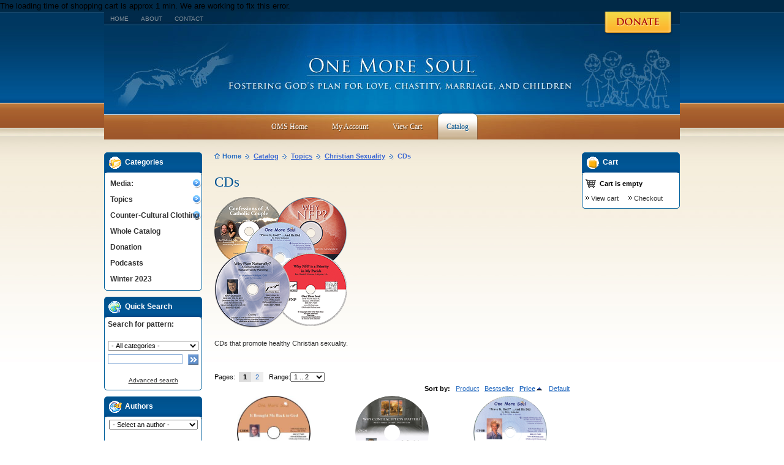

--- FILE ---
content_type: text/html; charset=UTF-8
request_url: http://www.onemoresoul.com/catalog/index.php?target=categories&category_id=89
body_size: 20477
content:
The loading time of shopping cart is approx 1 min. We are working to fix this error. <!DOCTYPE HTML PUBLIC "-//W3C//DTD HTML 4.01 Transitional//EN" "http://www.w3.org/TR/html4/loose.dtd">
<html>
<head>
<meta http-equiv="Content-Type" content="text/html; charset=utf-8" />
<meta name="description" content="Christian sexuality, human sexuality, catholic sexuality, humanae vitae, theology of the body, church sexual teaching, sex, love, contraception, the pill, sterilization, reversals, catholic theology, catholic education, breast cancer, side effects of the" />
<meta name="keywords" content="Christian sexuality, human sexuality, catholic sexuality, humanae vitae, theology of the body, church sexual teaching, sex, love, contraception, the pill, sterilization, reversals, catholic theology, catholic education, breast cancer, side effects of the" />
<link rel="image_src" href="" />

<!--Facebook Like Button OpenGraph Settings Start-->
	<meta property="og:site_name" content="One More Soul"/>
	<meta property="og:title" content=""/>

		<meta property="og:description" content="Christian sexuality, human sexuality, catholic sexuality, humanae vitae, theology of the body, church sexual teaching, sex, love, contraception, the pill, sterilization, reversals, catholic theology, catholic education, breast cancer, side effects of the"/>
	
	<meta property="og:url" content=""/>
	<meta property="fb:admins" content="100002110703388" />
	<meta property="fb:app_id" content="204327086244771" />
	<meta property="og:image" content="" />
	<meta property="og:type" content="article" />
<title>One More Soul- Catalog - Topics :: Christian Sexuality :: CDs</title>

<link href="/catalog/skins/default_blue/customer/reset.css" rel="stylesheet" type="text/css">
<link href="/catalog/skins/default_blue/customer/styles.css" rel="stylesheet" type="text/css">
<link href="/catalog/skins/default_blue/customer/960.css" rel="stylesheet" type="text/css">
<link href="/catalog/skins/default_blue/customer/text.css" rel="stylesheet" type="text/css">
<link href="/catalog/skins/default_blue/customer/stylesheet.css" rel="stylesheet" type="text/css">
<link rel="stylesheet" type="text/css" href="/catalog/skins/default_blue/customer/Superfish/stylesheet.css" />
<link rel="stylesheet" href="/catalog/skins/default_blue/customer/Superfish/Superfish/ssf-green.css" type="text/css" media="screen" />
<link rel="stylesheet" type="text/css" href="/catalog/skins/default_blue/customer/qTip2/dist/jquery.qtip.css" />
<script type='text/javascript' src='/catalog/skins/default_blue/customer/Superfish/jquery/jquery.js?ver=1.3.2'></script>
<script type='text/javascript' src='/catalog/skins/default_blue/customer/qTip2/dist/jquery.qtip.js'></script>
<script type='text/javascript' src='/catalog/skins/default_blue/customer/Superfish/Superfish/superfish.js?ver=2.8.6'></script>



<link href="/catalog/skins/default_blue/customer/vmenu.css" rel="stylesheet" type="text/css" />


<script type="text/javascript" language="javascript 1.2">
<!--
var index_script = 'index.php';
var image_index = 'image.php';
var target_name = 'target';
var mode_name = 'mode';
var action_name = 'action';
var cannot_buy = 'You cannot buy the product with these option variants ';
var no_products_selected = 'No products selected';
var error_required_fields = 'You did not complete all of the required fields or input data is incorrect.';
var sec_curr_coef = '1.000';
var error_no_items_selected = 'No items selected! At least one checkbox must be ticked off to perform this action.';
var	text_delete_confirmation = 'Are you sure you want to delete the selected items?';
var primary_decimals_separator = '.';
var primary_thousands_separator = ',';
var secondary_decimals_separator = '.';
var secondary_thousands_separator = ',';
var lang_out_of_stock = 'Out of stock';
var lang_items = 'items';
var text_required_group_product = 'Please select a product for the required group [group_name]';
-->
</script>
<script type="text/javascript" language="javascript 1.2" src="/catalog/skins/default_blue/customer/scripts/form_scripts.js"></script></head>

<body onLoad="fn_load_handlers();">



		<div class="grid_12a">
				


<div class="help">
    <a href="http://onemoresoul.com/catalog/index.php?target=categories&category_id=208"><img src ="/catalog/skins/default_blue/customer/images/help.png" width="135" height="39" /></a>
	</div><!--help-->


<div id="masthead">
	<div id="housekeeping">
		<ul>
			<li><a href="http://onemoresoul.com">Home</a></li>
			<li><a href="http://onemoresoul.com/about">About</a></li>
			<li><a href="http://onemoresoul.com/catalog/index.php?target=forms&name=contact-us">Contact</a></li>
		</ul>
	</div><!--housekeeping-->

<div class="clear"></div>



<script type="text/javascript">
// <![CDATA[
jQuery(document).ready(function($) {
$("ul.ssf-green").superfish ({
    hoverClass:    "wpm-hover",        
    delay:         1,                
    animation:     {opacity:"show"}, 
    speed:         "fast",         
    autoArrows:    false,               
    dropShadows:   false,               
    disableHI:     true
});
}); 
// ]]>
</script>


<div class="ssf-green-wrap">
<ul class="ssf-green">


<li><a href="http://onemoresoul.com" class="top_level"><span>OMS Home</span></a></li>

			<li class="hand" onClick="javascript:self.location='index.php?target=auth&amp;mode=login_form'"><a href="index.php?target=auth&amp;mode=login_form" class="top_level"><span>My Account</span></a></li>
			            
<li class="hand" onClick="javascript:self.location='index.php?target=cart'"><a href="index.php?target=cart" class="top_level"><span>View Cart</span></a>

</li>
<li  class="selected"><a href="http://onemoresoul.com/catalog/" class="top_level"><span>Catalog</span></a>
</li>

</ul>

</div>
<div class="ssf-green-after"></div>
<!-- WP Menubar 4.5: end menu Main Menu, template Superfish, CSS ssf-green.css -->



</div><!--masthead-->

<div class="clear"></div>



<!--<a class="oms-logo" href="index.html">  <img src="/catalog/skins/default_blue/customer/images/omsoul.gif" width="413" height="82" border="0" alt="One More Soul"> </a>-->
				<!--<table cellpadding="0" cellspacing="0" border="0" >
<tr >
                       <td>
		<a href="http://www.omsoul.com/index.php"><img src="/catalog/skins/default_blue/customer/images/top_icon_home_wh.gif" width="13" height="9" border="0" alt=""></a></td>
	<td class="top-quick-link-lines">
		<a href="http://www.omsoul.com/index.php" class="top-quick-link">Home</a></td>
                       <td class="top-quick-link-lines">&nbsp;&nbsp;|&nbsp;&nbsp;</td>



	<td>
		</td>
	<td>
		<a href="index.html" class="top-quick-link">Catalog</a></td>
	<td class="top-quick-link-lines">&nbsp;&nbsp;|&nbsp;&nbsp;</td>
		<td>
		<a href="http://onemoresoul.com/nfp-directory" class="top-quick-link">Doctor's List</a></td>
	<td class="top-quick-link-lines">&nbsp;&nbsp;|&nbsp;&nbsp;</td>
		<td>
		<a href="http://onemoresoul.com/catalog/donation-p569.html" class="top-quick-link">Donate</a></td>
	<td class="top-quick-link-lines">&nbsp;&nbsp;|&nbsp;&nbsp;</td>
	                      
                       <td>
		<a href="index.html?target=sitemap"><img src="/catalog/skins/default_blue/customer/images/top_icon_sitemap_wh.gif" width="16" height="8" border="0" alt=""></a></td>
	<td class="top-quick-link-lines">
		<a href="index.html?target=sitemap" class="top-quick-link">Site map</a></td>
</tr>
</table>-->
			
				
   			
											
				
				
						<!--
-->

		</div><!--grid_12-->

<div class="clear"></div>        
				

<div  class="container_16">
<div class="grid_3">
	
   									                                  
				
   		<div class="side_box">
	<div class="side_box_title">
						<img src="/catalog/skins/default_blue/customer/images/sidebox_icon_catalog.gif" width="23" height="22" border="0" alt="">
					
						<span>Categories</span>
	<div class="clear"></div><!--clear-->
    </div><!--side_box_title-->   
                         
	<div class="padding">
					
						

	

<ul id="vmenu">
		<li class="has-children"><ul><li ><a  href="index.php?target=categories&amp;category_id=20">Booklets</a></li><li ><a  href="index.php?target=categories&amp;category_id=116">Posters, Bookmarks, Cards, etc.</a></li><li ><a  href="index.php?target=categories&amp;category_id=127">Music</a></li><li class="has-children"><ul><li ><a  href="index.php?target=categories&amp;category_id=169">PDF</a></li><li ><a  href="index.php?target=categories&amp;category_id=175">Children</a></li></ul><a class="has-children" href="index.php?target=categories&amp;category_id=18">Books</a></li><li ><a  href="index.php?target=categories&amp;category_id=136">CDs</a></li><li ><a  href="index.php?target=categories&amp;category_id=22">Pamphlets</a></li><li ><a  href="index.php?target=categories&amp;category_id=21">DVDs</a></li><li ><a  href="index.php?target=categories&amp;category_id=23">Other</a></li><li ><a  href="index.php?target=categories&amp;category_id=138">Collections</a></li><li ><a  href="index.php?target=categories&amp;category_id=155">MP3</a></li><li ><a  href="index.php?target=categories&amp;category_id=178">Our Lady of America</a></li></ul><a class="has-children" href="index.php?target=categories&amp;category_id=25">Media:</a></li><li class="has-children"><ul><li class="has-children"><ul><li ><a  href="index.php?target=categories&amp;category_id=109">Books</a></li><li ><a  href="index.php?target=categories&amp;category_id=105">Booklets</a></li><li ><a  href="index.php?target=categories&amp;category_id=151">CDs</a></li><li ><a  href="index.php?target=categories&amp;category_id=114">Pamphlets</a></li><li ><a  href="index.php?target=categories&amp;category_id=113">Other</a></li></ul><a class="has-children" href="index.php?target=categories&amp;category_id=101">Building the Civilization of Love</a></li><li class="has-children"><ul><li ><a  href="index.php?target=categories&amp;category_id=104">Booklets</a></li><li ><a  href="index.php?target=categories&amp;category_id=107">Bookmarks, Posters, and such</a></li><li ><a  href="index.php?target=categories&amp;category_id=108">Books</a></li><li ><a  href="index.php?target=categories&amp;category_id=111">Other</a></li></ul><a class="has-children" href="index.php?target=categories&amp;category_id=99">Children - The Supreme Blessing of Marriage</a></li><li class="has-children"><ul><li ><a  href="index.php?target=categories&amp;category_id=32">Books</a></li><li ><a  href="index.php?target=categories&amp;category_id=37">Booklets</a></li><li ><a  href="index.php?target=categories&amp;category_id=147">CDs</a></li><li ><a  href="index.php?target=categories&amp;category_id=39">Pamphlets</a></li><li ><a  href="index.php?target=categories&amp;category_id=148">Video</a></li><li ><a  href="index.php?target=categories&amp;category_id=149">Other</a></li></ul><a class="has-children" href="index.php?target=categories&amp;category_id=13">Clergy</a></li><li class="has-children"><ul><li ><a  href="index.php?target=categories&amp;category_id=88">Books</a></li><li ><a  href="index.php?target=categories&amp;category_id=36">Booklets</a></li><li ><a  href="index.php?target=categories&amp;category_id=89">CDs</a></li><li ><a  href="index.php?target=categories&amp;category_id=34">Pamphlets</a></li><li ><a  href="index.php?target=categories&amp;category_id=35">DVD</a></li><li ><a  href="index.php?target=categories&amp;category_id=145">Other</a></li></ul><a class="has-children" href="index.php?target=categories&amp;category_id=2">Christian Sexuality</a></li><li class="has-children"><ul><li ><a  href="index.php?target=categories&amp;category_id=41">Books</a></li><li ><a  href="index.php?target=categories&amp;category_id=42">Booklets</a></li><li ><a  href="index.php?target=categories&amp;category_id=146">CDs</a></li><li ><a  href="index.php?target=categories&amp;category_id=43">Pamphlets</a></li><li ><a  href="index.php?target=categories&amp;category_id=44">DVD</a></li><li ><a  href="index.php?target=categories&amp;category_id=117">Other</a></li></ul><a class="has-children" href="index.php?target=categories&amp;category_id=7">Contraception</a></li><li ><a  href="index.php?target=categories&amp;category_id=141">Father Richard M. Hogan</a></li><li ><a  href="index.php?target=categories&amp;category_id=16">Janet Smith</a></li><li class="has-children"><ul><li ><a  href="index.php?target=categories&amp;category_id=50">Books</a></li><li ><a  href="index.php?target=categories&amp;category_id=51">Booklets</a></li><li ><a  href="index.php?target=categories&amp;category_id=143">CDs</a></li><li ><a  href="index.php?target=categories&amp;category_id=52">Pamphlets</a></li><li ><a  href="index.php?target=categories&amp;category_id=54">DVD</a></li><li ><a  href="index.php?target=categories&amp;category_id=91">Other</a></li></ul><a class="has-children" href="index.php?target=categories&amp;category_id=4">Marriage and Family Life</a></li><li class="has-children"><ul><li ><a  href="index.php?target=categories&amp;category_id=157">1) Give couples an outstanding &quot;marriage prep packet&quot;.</a></li><li ><a  href="index.php?target=categories&amp;category_id=158">2) Set out a table with additional resources.</a></li><li ><a  href="index.php?target=categories&amp;category_id=159">3) Build a powerful Marriage Preparation Curriculum.</a></li><li ><a  href="index.php?target=categories&amp;category_id=160">4) Create a library for couples, presenters, and mentors.</a></li><li ><a  href="index.php?target=categories&amp;category_id=161">5) Provide resources for Hispanic couples as needed.</a></li></ul><a class="has-children" href="index.php?target=categories&amp;category_id=100">Marriage Preparation Tools</a></li><li class="has-children"><ul><li ><a  href="index.php?target=categories&amp;category_id=55">CDs</a></li><li ><a  href="index.php?target=categories&amp;category_id=56">Books</a></li><li ><a  href="index.php?target=categories&amp;category_id=59">Booklets</a></li><li ><a  href="index.php?target=categories&amp;category_id=57">Pamphlets</a></li><li ><a  href="index.php?target=categories&amp;category_id=58">Other</a></li></ul><a class="has-children" href="index.php?target=categories&amp;category_id=5">Medical Issues</a></li><li class="has-children"><ul><li ><a  href="index.php?target=categories&amp;category_id=61">Books</a></li><li ><a  href="index.php?target=categories&amp;category_id=62">Booklets</a></li><li ><a  href="index.php?target=categories&amp;category_id=144">CDs</a></li><li ><a  href="index.php?target=categories&amp;category_id=63">Pamphlets</a></li><li ><a  href="index.php?target=categories&amp;category_id=64">DVD</a></li><li ><a  href="index.php?target=categories&amp;category_id=93">Other</a></li></ul><a class="has-children" href="index.php?target=categories&amp;category_id=6">Natural Family Planning</a></li><li ><a  href="index.php?target=categories&amp;category_id=11">Other Language Resources</a></li><li class="has-children"><ul><li ><a  href="index.php?target=categories&amp;category_id=70">CDs</a></li><li ><a  href="index.php?target=categories&amp;category_id=71">Books</a></li><li ><a  href="index.php?target=categories&amp;category_id=72">Booklets</a></li><li ><a  href="index.php?target=categories&amp;category_id=73">Pamphlets</a></li><li ><a  href="index.php?target=categories&amp;category_id=95">DVD</a></li><li ><a  href="index.php?target=categories&amp;category_id=152">Other</a></li></ul><a class="has-children" href="index.php?target=categories&amp;category_id=9">Publications by Medical Professionals</a></li><li class="has-children"><ul><li ><a  href="index.php?target=categories&amp;category_id=81">Libros</a></li><li ><a  href="index.php?target=categories&amp;category_id=82">Folletos</a></li><li ><a  href="index.php?target=categories&amp;category_id=122">Otros recursos</a></li><li ><a  href="index.php?target=categories&amp;category_id=170">MP3</a></li></ul><a class="has-children" href="index.php?target=categories&amp;category_id=10">Recursos en EspaÃ±ol</a></li><li class="has-children"><ul><li ><a  href="index.php?target=categories&amp;category_id=133">CDs</a></li><li ><a  href="index.php?target=categories&amp;category_id=130">Books</a></li><li ><a  href="index.php?target=categories&amp;category_id=134">Pamphlets</a></li><li ><a  href="index.php?target=categories&amp;category_id=135">Other</a></li></ul><a class="has-children" href="index.php?target=categories&amp;category_id=129">Sterilization Reversal</a></li><li class="has-children"><ul><li ><a  href="index.php?target=categories&amp;category_id=84">Books</a></li><li ><a  href="index.php?target=categories&amp;category_id=150">CDs</a></li><li ><a  href="index.php?target=categories&amp;category_id=87">DVD</a></li><li ><a  href="index.php?target=categories&amp;category_id=85">Other</a></li></ul><a class="has-children" href="index.php?target=categories&amp;category_id=14">Theology of the Body</a></li><li class="has-children"><ul><li ><a  href="index.php?target=categories&amp;category_id=27">Books</a></li><li ><a  href="index.php?target=categories&amp;category_id=123">Booklets</a></li><li ><a  href="index.php?target=categories&amp;category_id=30">Bookmarks and such</a></li><li ><a  href="index.php?target=categories&amp;category_id=120">CDs</a></li><li ><a  href="index.php?target=categories&amp;category_id=28">Pamphlets</a></li><li ><a  href="index.php?target=categories&amp;category_id=121">DVDs</a></li><li ><a  href="index.php?target=categories&amp;category_id=31">Other</a></li></ul><a class="has-children" href="index.php?target=categories&amp;category_id=8">Youth Ministry and Education</a></li></ul><a class="has-children" href="index.php?target=categories&amp;category_id=26">Topics</a></li><li class="has-children"><ul><li ><a  href="index.php?target=categories&amp;category_id=128">Great Baby Stuff</a></li></ul><a class="has-children" href="index.php?target=categories&amp;category_id=124">Counter-Cultural Clothing</a></li><li ><a  href="index.php?target=categories&amp;category_id=24">Whole Catalog</a></li><li ><a  href="index.php?target=categories&amp;category_id=208">Donation</a></li><li ><a  href="index.php?target=categories&amp;category_id=216">Podcasts </a></li><li ><a  href="index.php?target=categories&amp;category_id=219">Winter 2023</a></li>	</ul>
	<div style="clear: both;"></div>
	<!--[if lt IE 7]>
	<script type="text/javascript" language="javascript 1.2" src="/catalog/skins/default_blue/customer/scripts/css_menu.js"></script>
	<script type="text/javascript">
	//<![CDATA[
		emenu.init('vmenu', 'first');
	//]]>
	</script>
	<![endif]-->

	<div class="clear"></div><!--clear-->	
    </div><!--padding-->
</div><!--side_box-->   		<div class="side_box">
	<div class="side_box_title">
						<img src="/catalog/skins/default_blue/customer/images/sidebox_icon_search.gif" width="23" height="22" border="0" alt="">
					
						<span>Quick Search</span>
	<div class="clear"></div><!--clear-->
    </div><!--side_box_title-->   
                         
	<div class="padding">
					
						
<form action="index.html" name="search_form" method="get">
<input type="hidden" name="target" value="products">
<input type="hidden" name="mode" value="search">
<input type="hidden" name="subcats" value="Y">
<input type="hidden" name="type" value="extended">
<input type="hidden" name="avail" value="Y">
<input type="hidden" name="pshort" value="Y">
<input type="hidden" name="pfull" value="Y">
<input type="hidden" name="pname" value="Y">

<table cellpadding="0" cellspacing="0" border="0" width="100%">
<tr>
	<td class="search-text">
		Search for pattern:<p></td>
</tr>
<tr>
	<td align="center">
		<select	name="cid" class="search-selectbox">
  			<option	value="0">- All categories -</option>
  			  			<option	value="25" >Media:</option>
  			  			<option	value="26" >Topics</option>
  			  			<option	value="124" >Counter-Cultural Clothing</option>
  			  			<option	value="24" >Whole Catalog</option>
  			  			<option	value="208" >Donation</option>
  			  			<option	value="216" >Podcasts </option>
  			  			<option	value="219" >Winter 2023</option>
  			  		</select></td>
</tr>
<tr>
	<td>
		<p>
		<table cellpadding="0" cellspacing="0" border="0" width="100%">
		<tr>
			<td width="100%">
				<input type="text" name="q" value="" onFocus="fn_select_input(this)" class="sidebox-input-text" style="width:122px"></td>
			<td>&nbsp;</td>
			<td>
				<input type="image" src="/catalog/skins/default_blue/customer/images/search_go.gif" style="width: 17px; height: 17px; border: 0px;" alt="Search" title="Search"></td>
		</tr>
		</table>
	</td>
</tr>
<tr>
	<td align="center">
		<a href="index.html?target=search" class="search-advanced">Advanced search</a></td>
</tr>
</table>

</form>


	<div class="clear"></div><!--clear-->	
    </div><!--padding-->
</div><!--side_box-->        			<div class="side_box">
	<div class="side_box_title">
						<img src="/catalog/skins/default_blue/customer/images/sidebox_icon_bestsellers.gif" width="23" height="22" border="0" alt="">
					
						<span>Authors</span>
	<div class="clear"></div><!--clear-->
    </div><!--side_box_title-->   
                         
	<div class="padding">
					
						
	<center>
	<select name="manufacturer_id" style="width:145px" onchange="javascript:if (this.value) self.location = this.value;">
		<option value="">- Select an author -</option>
				<option value="one-more-soul-m01.html" >One More Soul</option>
				<option value="digmann-anthony-j-m0190.html" >Digmann, Anthony J</option>
				<option value="abad-javier-m02.html" >Abad, Javier</option>
				<option value="adams-m-a-jason-t-m03.html" >Adams M.A., Jason T</option>
				<option value="alcorn-randy-m04.html" >Alcorn, Randy</option>
				<option value="alexander-greg-and-julie-m05.html" >Alexander, Greg and Julie</option>
				<option value="alvare-helen-m0129.html" >Alvare, Helen</option>
				<option value="armstrong-patti-m06.html" >Armstrong, Patti</option>
				<option value="barreiro-msgr-ignacio-m0184.html" >Barreiro, Msgr Ignacio</option>
				<option value="barron-phd-mary-lee-m0172.html" >Barron PhD, Mary Lee</option>
				<option value="bellet-marie-m08.html" >Bellet, Marie</option>
				<option value="bete-tim-m09.html" >Bete, Tim</option>
				<option value="billings-dr-evelyn-m010.html" >Billings, Dr. Evelyn</option>
				<option value="bishop-jennie-m011.html" >Bishop, Jennie</option>
				<option value="blair-packard-jean-editor-m012.html" >Blair Packard, Jean, editor</option>
				<option value="boyle-dr-phil-m0152.html" >Boyle, Dr Phil</option>
				<option value="bonacci-mary-beth-m013.html" >Bonacci, Mary Beth</option>
				<option value="bonaccorso-amy-m0143.html" >Bonaccorso, Amy</option>
				<option value="bozza-steven-m0148.html" >Bozza, Steven</option>
				<option value="brown-judie-m0173.html" >Brown, Judie</option>
				<option value="brown-ann-m0113.html" >Brown, Ann</option>
				<option value="burke-phd-theresa-m0107.html" >Burke PhD, Theresa</option>
				<option value="budziszewski-j-m0164.html" >Budziszewski, J</option>
				<option value="calloway-mic-donald-h-m014.html" >Calloway MIC, Donald H</option>
				<option value="campbell-nancy-m015.html" >Campbell, Nancy</option>
				<option value="carrero-erick-m016.html" >Carrero, Erick</option>
				<option value="chaput-ofm-cap-archbishop-charles-m017.html" >Chaput OFM Cap, Archbishop Charles</option>
				<option value="cherney-anne-m0195.html" >Cherney, Anne</option>
				<option value="clowes-brian-m0150.html" >Clowes, Brian</option>
				<option value="coffin-patrick-m0146.html" >Coffin, Patrick</option>
				<option value="congregation-for-the-doctrine-of-the-faith-m0139.html" >Congregation for the Doctrine of the Faith</option>
				<option value="conley-bishop-james-d-m0183.html" >Conley, Bishop James D</option>
				<option value="cordileone-bishop-salvatore-m0137.html" >Cordileone, Bishop Salvatore</option>
				<option value="cote-de-bejarano-md-liliana-m018.html" >Cote de Bejarano MD, Liliana</option>
				<option value="crosier-sheryl-m0177.html" >Crosier, Sheryl</option>
				<option value="cummings-dorothy-m0145.html" >Cummings, Dorothy</option>
				<option value="curran-sweeney-kathleen-m0165.html" >Curran Sweeney, Kathleen</option>
				<option value="daniluk-joseph-m0182.html" >Daniluk, Joseph</option>
				<option value="de-torre-joseph-m019.html" >de Torre, Joseph</option>
				<option value="de-valk-csb-alphonse-m020.html" >de Valk CSB, Alphonse</option>
				<option value="defelice-rn-joy-m0106.html" >DeFelice RN, Joy</option>
				<option value="delgado-md-george-m0138.html" >Delgado MD, George</option>
				<option value="demarco-phd-donald-m021.html" >DeMarco PhD, Donald</option>
				<option value="dimech-juchniewicz-jean-m0171.html" >Dimech-Juchniewicz, Jean</option>
				<option value="digmann-anthony-j-m0185.html" >Digmann, Anthony J</option>
				<option value="destefano-anthony-m0187.html" >DeStefano, Anthony</option>
				<option value="doerflinger-richard-m-m0127.html" >Doerflinger, Richard M</option>
				<option value="doman-regina-m022.html" >Doman, Regina</option>
				<option value="donohue-borel-bonnie-m0163.html" >Donohue-Borel, Bonnie</option>
				<option value="doyle-fletcher-m0154.html" >Doyle, Fletcher</option>
				<option value="duplantis-jr-pd-lloyd-m023.html" >Duplantis Jr PD, Lloyd</option>
				<option value="eberstadt-mary-m0168.html" >Eberstadt, Mary</option>
				<option value="eden-dawn-m0111.html" >Eden, Dawn</option>
				<option value="egan-edward-cardinal-m0140.html" >Egan, Edward Cardinal</option>
				<option value="evert-crystalina-m024.html" >Evert, Crystalina</option>
				<option value="evert-crystalina-and-jason-m025.html" >Evert, Crystalina and Jason</option>
				<option value="evert-ma-jason-m026.html" >Evert MA, Jason</option>
				<option value="fernandez-md-jose-m027.html" >Fernandez MD, Jose</option>
				<option value="fehring-phd-rn-richard-m0178.html" >Fehring PhD RN, Richard</option>
				<option value="fleming-md-ob-gyn-philip-v-m028.html" >Fleming MD OB/GYN, Philip V</option>
				<option value="gable-ellen-m0128.html" >Gable, Ellen</option>
				<option value="galeone-bishop-victor-e-m029.html" >Galeone, Bishop Victor E</option>
				<option value="gallagher-maggie-m0130.html" >Gallagher, Maggie</option>
				<option value="giangiordano-ellen-m0181.html" >Giangiordano, Ellen</option>
				<option value="giove-scott-rachel-m030.html" >Giove Scott, Rachel</option>
				<option value="gonzalez-fr-marcos-m031.html" >Gonzalez, Fr. Marcos</option>
				<option value="gresh-dannah-m032.html" >Gresh, Dannah</option>
				<option value="grossman-md-miriam-m0144.html" >Grossman MD, Miriam</option>
				<option value="guerriero-elio-m0120.html" >Guerriero, Elio</option>
				<option value="habiger-fr-matthew-m0123.html" >Habiger, Fr. Matthew</option>
				<option value="hahn-kimberly-m033.html" >Hahn, Kimberly</option>
				<option value="hahn-scott-m0170.html" >Hahn, Scott</option>
				<option value="hajduk-david-m0108.html" >Hajduk, David</option>
				<option value="hannemann-bruce-and-jeannie-m0136.html" >Hannemann, Bruce and Jeannie</option>
				<option value="hardey-md-kim-m034.html" >Hardey MD, Kim</option>
				<option value="hardon-sj-john-m0194.html" >Hardon SJ, John</option>
				<option value="harris-joshua-m035.html" >Harris, Joshua</option>
				<option value="hartman-edited-by-cleta-m036.html" >Hartman, Edited by Cleta</option>
				<option value="healy-mary-m037.html" >Healy, Mary</option>
				<option value="heider-fran-m038.html" >Heider, Fran</option>
				<option value="hess-rick-and-jan-m039.html" >Hess, Rick and  Jan</option>
				<option value="hilgers-md-thomas-w-m040.html" >Hilgers MD, Thomas W</option>
				<option value="hogan-phd-fr-richard-m-m041.html" >Hogan PhD, Fr Richard M</option>
				<option value="kahlenborn-md-chris-m042.html" >Kahlenborn MD, Chris</option>
				<option value="kasun-jacqueline-m043.html" >Kasun, Jacqueline</option>
				<option value="kippley-john-m044.html" >Kippley, John</option>
				<option value="kippley-sheila-m045.html" >Kippley, Sheila</option>
				<option value="kippley-john-and-sheila-m046.html" >Kippley, John and Sheila</option>
				<option value="koob-phd-steve-m047.html" >Koob PhD, Steve</option>
				<option value="kracht-linda-m0141.html" >Kracht, Linda</option>
				<option value="kurey-mary-louise-m048.html" >Kurey, Mary-Louise</option>
				<option value="kwasniewski-peter-m0193.html" >Kwasniewski,Peter</option>
				<option value="laird-gerry-m049.html" >Laird, Gerry</option>
				<option value="lanfranchi-md-angela-m050.html" >Lanfranchi MD, Angela</option>
				<option value="larimore-md-walter-l-m051.html" >Larimore MD, Walter L</option>
				<option value="lasseter-ruth-d-m052.html" >Lasseter, Ruth D</option>
				<option value="last-jonathan-m0176.html" >Last, Jonathan</option>
				<option value="latorre-fr-roberto-a-m053.html" >Latorre, Fr Roberto A</option>
				<option value="lewis-suzanne-m0167.html" >Lewis. Suzanne</option>
				<option value="lickona-tom-and-judy-m054.html" >Lickona, Tom and Judy</option>
				<option value="lingo-rn-jane-m055.html" >Lingo RN, Jane</option>
				<option value="lisante-msgr-jim-m0157.html" >Lisante, Msgr Jim</option>
				<option value="littell-md-john-t-m0186.html" >Littell MD, John T</option>
				<option value="littleton-james-and-kathleen-m0121.html" >Littleton, James and Kathleen</option>
				<option value="long-john-editor-m056.html" >Long, John, editor</option>
				<option value="lopez-trujillo-alfonso-cardinal-m057.html" >Lopez Trujillo, Alfonso Cardinal</option>
				<option value="lynch-dan-m0126.html" >Lynch, Dan</option>
				<option value="maher-edited-by-bridget-m058.html" >Maher, Edited by  Bridget</option>
				<option value="mangan-msgr-charles-m-m059.html" >Mangan, Msgr Charles M</option>
				<option value="marie-ms-ellen-m060.html" >Marie MS, Ellen</option>
				<option value="martin-md-mary-m0142.html" >Martin MD, Mary</option>
				<option value="martino-rocco-m0191.html" >Martino, Rocco</option>
				<option value="may-william-e-m0153.html" >May, William E</option>
				<option value="mccaffrey-std-fr-daniel-m061.html" >McCaffrey STD, Fr Daniel</option>
				<option value="mccarthy-john-m062.html" >McCarthy, John</option>
				<option value="mccarthy-donald-g-m063.html" >McCarthy, Donald G</option>
				<option value="mccrystal-patrick-m0151.html" >McCrystal, Patrick</option>
				<option value="mcguire-kristen-west-m064.html" >McGuire, Kristen West</option>
				<option value="mcilhaney-jr-md-joe-s-m0156.html" >McIlhaney Jr MD, Joe S</option>
				<option value="mcmanus-mike-and-harriet-m0134.html" >McManus, Mike and Harriet</option>
				<option value="meeker-md-meg-m065.html" >Meeker MD, Meg</option>
				<option value="meert-christian-m066.html" >Meert, Christian</option>
				<option value="menart-md-teresa-m067.html" >Menart MD, Teresa</option>
				<option value="messing-jen-m0166.html" >Messing, Jen</option>
				<option value="moell-md-ann-m068.html" >Moell MD, Ann</option>
				<option value="molla-pietro-m0119.html" >Molla, Pietro</option>
				<option value="moreau-fr-randall-m069.html" >Moreau, Fr Randall</option>
				<option value="morgan-patricia-m070.html" >Morgan, Patricia</option>
				<option value="morrow-t-g-m071.html" >Morrow, T G</option>
				<option value="morton-david-and-nina-m072.html" >Morton, David & Nina</option>
				<option value="mother-teresa-m073.html" >Mother Teresa</option>
				<option value="muhlenkamp-nicole-m0115.html" >Muhlenkamp, Nicole</option>
				<option value="naumann-archbishop-joseph-f-m0112.html" >Naumann, Archbishop Joseph F.</option>
				<option value="nelson-lll-leonard-j-m0149.html" >Nelson lll, Leonard J</option>
				<option value="nerbun-ann-m0131.html" >Nerbun, Ann</option>
				<option value="novack-ross-and-lisa-m074.html" >Novack, Ross and Lisa</option>
				<option value="odonnell-patrick-m0114.html" >O'Donnell, Patrick</option>
				<option value="olmsted-bishop-thomas-j-m075.html" >Olmsted, Bishop Thomas J</option>
				<option value="oneill-kevin-and-mary-m0196.html" >O'Neill, Kevin & Mary</option>
				<option value="padgett-chris-and-linda-m076.html" >Padgett, Chris and Linda</option>
				<option value="paprocki-thomas-john-bishop-m0179.html" >Paprocki, Thomas John Bishop</option>
				<option value="patton-m-a-j-d-steve-m0124.html" >Patton M.A., J.D., Steve</option>
				<option value="pavone-fr-frank-m077.html" >Pavone, Fr. Frank</option>
				<option value="peate-george-a-m0180.html" >Peate, George A</option>
				<option value="pinto-matthew-m078.html" >Pinto, Matthew</option>
				<option value="poage-fr-godfrey-m0188.html" >Poage, Fr Godfrey</option>
				<option value="the-pontifical-council-for-the-family-m0159.html" >The Pontifical Council for the Family</option>
				<option value="popcak-gregory-k-m0110.html" >Popcak, Gregory K.</option>
				<option value="pope-benedict-xvi-m079.html" >Pope Benedict XVI</option>
				<option value="pope-francis-m0192.html" >Pope Francis</option>
				<option value="pope-john-paul-ii-m080.html" >Pope John Paul II</option>
				<option value="pope-paul-vi-m081.html" >Pope Paul VI</option>
				<option value="pope-pius-xi-m0109.html" >Pope Pius XI</option>
				<option value="powell-peggy-m082.html" >Powell, Peggy</option>
				<option value="powell-sj-john-m083.html" >Powell SJ, John</option>
				<option value="provan-charles-d-m084.html" >Provan, Charles D</option>
				<option value="ratzinger-joseph-cardinal-m0175.html" >Ratzinger, Joseph Cardinal</option>
				<option value="rice-charles-e-m085.html" >Rice, Charles E</option>
				<option value="richards-doran-m086.html" >Richards, Doran</option>
				<option value="roberts-md-h-j-m0161.html" >Roberts MD, H J</option>
				<option value="ronan-mary-m087.html" >Ronan, Mary</option>
				<option value="ruhi-lopez-angelique-m0169.html" >Ruhi-Lopez, Angelique</option>
				<option value="sacksteder-rachel-m0135.html" >Sacksteder, Rachel</option>
				<option value="sacksteder-vince-m0132.html" >Sacksteder, Vince</option>
				<option value="saluke-vita-marie-m088.html" >Saluke, Vita Marie</option>
				<option value="saward-john-m089.html" >Saward, John</option>
				<option value="scheidler-eric-m090.html" >Scheidler, Eric</option>
				<option value="schneier-patty-m091.html" >Schneier, Patty</option>
				<option value="schu-lc-walter-j-m092.html" >Schu LC, Walter J</option>
				<option value="sederstrand-emily-m0162.html" >Sederstrand, Emily</option>
				<option value="shannon-marilyn-m-m093.html" >Shannon, Marilyn M</option>
				<option value="smith-phd-janet-e-m094.html" >Smith PhD, Janet E</option>
				<option value="spicka-jana-m096.html" >Spicka, Jana</option>
				<option value="sri-std-edward-m0122.html" >Sri STD, Edward</option>
				<option value="stenzel-pam-m097.html" >Stenzel, Pam</option>
				<option value="suriani-fr-ray-m098.html" >Suriani, Fr Ray</option>
				<option value="tesoriero-ron-m0160.html" >Tesoriero, Ron</option>
				<option value="troisi-simone-m0189.html" >Troisi, Simone</option>
				<option value="van-der-woude-carol-m0147.html" >Van der Woude, Carol</option>
				<option value="velez-md-fr-juan-m0125.html" >Velez MD, Fr Juan</option>
				<option value="vlahutin-peter-m099.html" >Vlahutin, Peter</option>
				<option value="waite-linda-j-m0117.html" >Waite, Linda J</option>
				<option value="wellman-kristie-m0116.html" >Wellman, Kristie</option>
				<option value="von-hildebrand-alice-m0174.html" >Von Hildebrand, Alice</option>
				<option value="west-mts-christopher-m0100.html" >West MTS, Christopher</option>
				<option value="wetzel-md-richard-m0101.html" >Wetzel MD, Richard</option>
				<option value="wilcox-w-bradford-m0118.html" >Wilcox, W Bradford</option>
				<option value="wilson-mercedes-arzu-m0102.html" >Wilson, Mercedes Arzu</option>
				<option value="wojtyla-karol-m0103.html" >Wojtyla, Karol</option>
				<option value="woodcock-tentler-leslie-m0104.html" >Woodcock Tentler, Leslie</option>
				<option value="wuerl-donald-cardinal-m0158.html" >Wuerl, Donald Cardinal</option>
				<option value="zeno-katrina-m0105.html" >Zeno, Katrina</option>
			</select>
	</center>
	<p><div align="right" class="small-link"><a href="authors.html" class="underlined">View all authors</a></div>

	<div class="clear"></div><!--clear-->	
    </div><!--padding-->
</div><!--side_box-->  		   		
		
							<div class="side_box">
	<div class="side_box_title">
						<img src="/catalog/skins/default_blue/customer/images/sidebox_icon_bestsellers.gif" width="23" height="22" border="0" alt="">
					
						<span>Bestsellers</span>
	<div class="clear"></div><!--clear-->
    </div><!--side_box_title-->   
                         
	<div class="padding">
					
						<table cellpadding="1" cellspacing="2" width="100%" border="0">

<tr>
<td align="center" >	
<a href="why-nfp-cd-p611.html">

 <img  src="/catalog/images/product_images/CUCMm.gif" width="50" height="49" alt="Why NFP?  cd" border="0"  /></a>
</td></tr>

<tr>
<td align="center"><div>
<a href="why-nfp-cd-p611.html" >Why NFP?  cd</a>
<br></div>

<div class="price">
					Price: $<span id="price_display_611" class="price">8.95</span>		</div>
        
        <div>        <strong>[178 
             
        Sold]
        </strong>
        
        </div>
</td>
</tr>
<tr>
	<td  colspan="2"style="background-image: url('/catalog/skins/default_blue/customer/images/categories_delim.gif');">
		<img src="/catalog/skins/default_blue/customer/images/spacer.gif" width="1" height="7" border="0" alt=""></td>
</tr>


<tr>
<td align="center" >	
<a href="1-free-copy-why-contraception-matters-with-any-purchase-or-donation-p1085.html">

 <img  src="/catalog/images/product_images/CWCM.png" width="50" height="50" alt="CWCM.png" border="0"  /></a>
</td></tr>

<tr>
<td align="center"><div>
<a href="1-free-copy-why-contraception-matters-with-any-purchase-or-donation-p1085.html" >1 Free copy Why Contraception Matters (with any purchase or donation)</a>
<br></div>

<div class="price">
					[Free]
		</div>
        
        <div>        <strong>[388 
         Given]
        </strong>
        
        </div>
</td>
</tr>
<tr>
	<td  colspan="2"style="background-image: url('/catalog/skins/default_blue/customer/images/categories_delim.gif');">
		<img src="/catalog/skins/default_blue/customer/images/spacer.gif" width="1" height="7" border="0" alt=""></td>
</tr>


<tr>
<td align="center" >	
<a href="and-the-two-become-one-p518.html">

 <img  src="/catalog/images/product_images/CTBO.jpg" width="50" height="47" alt="CTBO.jpg" border="0"  /></a>
</td></tr>

<tr>
<td align="center"><div>
<a href="and-the-two-become-one-p518.html" >And the Two Become One</a>
<br></div>

<div class="price">
					Price: $<span id="price_display_518" class="price">9.95</span>		</div>
        
        <div>        <strong>[227 
             
        Sold]
        </strong>
        
        </div>
</td>
</tr>
<tr>
	<td  colspan="2"style="background-image: url('/catalog/skins/default_blue/customer/images/categories_delim.gif');">
		<img src="/catalog/skins/default_blue/customer/images/spacer.gif" width="1" height="7" border="0" alt=""></td>
</tr>


<tr>
<td align="center" >	
<a href="1-free-copy-prove-it-god-and-he-did-with-any-purchase-or-donation-p1196.html">

 <img  src="/catalog/images/product_images/CPHD for web no bg149870457959546ac35b478.png" width="50" height="50" alt="CPHD for web no bg149870457959546ac35b478.png" border="0"  /></a>
</td></tr>

<tr>
<td align="center"><div>
<a href="1-free-copy-prove-it-god-and-he-did-with-any-purchase-or-donation-p1196.html" >1 Free copy "Prove It, God" ...And He Did ( with any purchase or do...</a>
<br></div>

<div class="price">
					[Free]
		</div>
        
        <div>        <strong>[689 
         Given]
        </strong>
        
        </div>
</td>
</tr>
<tr>
	<td  colspan="2"style="background-image: url('/catalog/skins/default_blue/customer/images/categories_delim.gif');">
		<img src="/catalog/skins/default_blue/customer/images/spacer.gif" width="1" height="7" border="0" alt=""></td>
</tr>


<tr>
<td align="center" >	
<a href="1-free-copy-of-it-brought-me-back-to-god-with-any-purchase-or-donation-p1078.html">

 <img  src="/catalog/images/product_images/CIBM149852102559519dc14c08f.jpg" width="50" height="49" alt="CIBM149852102559519dc14c08f.jpg" border="0"  /></a>
</td></tr>

<tr>
<td align="center"><div>
<a href="1-free-copy-of-it-brought-me-back-to-god-with-any-purchase-or-donation-p1078.html" >1 Free copy of It Brought Me Back to God (with any purchase or dona...</a>
<br></div>

<div class="price">
					[Free]
		</div>
        
        <div>        <strong>[1289 
         Given]
        </strong>
        
        </div>
</td>
</tr>
<tr>
	<td  colspan="2"style="background-image: url('/catalog/skins/default_blue/customer/images/categories_delim.gif');">
		<img src="/catalog/skins/default_blue/customer/images/spacer.gif" width="1" height="7" border="0" alt=""></td>
</tr>


<tr>
<td align="center" >	
<a href="confessions-of-a-catholic-couple-p1046.html">

 <img  src="/catalog/images/product_images/CCCC for web no bg145834176756ec8787d8426.png" width="50" height="49" alt="CCCC for web no bg145834176756ec8787d8426.png" border="0"  /></a>
</td></tr>

<tr>
<td align="center"><div>
<a href="confessions-of-a-catholic-couple-p1046.html" >Confessions of a Catholic Couple</a>
<br></div>

<div class="price">
					Price: $<span id="price_display_1046" class="price">2.00</span>		</div>
        
        <div>        <strong>[170 
             
        Sold]
        </strong>
        
        </div>
</td>
</tr>
<tr>
	<td  colspan="2"style="background-image: url('/catalog/skins/default_blue/customer/images/categories_delim.gif');">
		<img src="/catalog/skins/default_blue/customer/images/spacer.gif" width="1" height="7" border="0" alt=""></td>
</tr>


<tr>
<td align="center" >	
<a href="why-contraception-matters-p801.html">

 <img  src="/catalog/images/product_images/CWCM13014030234d91d58f1e30f.png" width="50" height="50" alt="CWCM13014030234d91d58f1e30f.png" border="0"  /></a>
</td></tr>

<tr>
<td align="center"><div>
<a href="why-contraception-matters-p801.html" >Why Contraception Matters</a>
<br></div>

<div class="price">
					Price: $<span id="price_display_801" class="price">2.00</span>		</div>
        
        <div>        <strong>[624 
             
        Sold]
        </strong>
        
        </div>
</td>
</tr>
<tr>
	<td  colspan="2"style="background-image: url('/catalog/skins/default_blue/customer/images/categories_delim.gif');">
		<img src="/catalog/skins/default_blue/customer/images/spacer.gif" width="1" height="7" border="0" alt=""></td>
</tr>


<tr>
<td align="center" >	
<a href="god-sex-and-the-meaning-of-life-p516.html">

 <img  src="/catalog/images/product_images/CGSMm.gif" width="50" height="47" alt="God, Sex and the Meaning of Life" border="0"  /></a>
</td></tr>

<tr>
<td align="center"><div>
<a href="god-sex-and-the-meaning-of-life-p516.html" >God, Sex and the Meaning of Life</a>
<br></div>

<div class="price">
					Price: $<span id="price_display_516" class="price">14.95</span>		</div>
        
        <div>        <strong>[81 
             
        Sold]
        </strong>
        
        </div>
</td>
</tr>
<tr>
	<td  colspan="2"style="background-image: url('/catalog/skins/default_blue/customer/images/categories_delim.gif');">
		<img src="/catalog/skins/default_blue/customer/images/spacer.gif" width="1" height="7" border="0" alt=""></td>
</tr>


<tr>
<td align="center" >	
<a href="theology-of-the-body-a-bold-biblical-response-to-the-sexual-revolution-cd-p1016.html">

 <img  src="/catalog/images/product_images/CTOP.jpg" width="50" height="50" alt="CTOP.jpg" border="0"  /></a>
</td></tr>

<tr>
<td align="center"><div>
<a href="theology-of-the-body-a-bold-biblical-response-to-the-sexual-revolution-cd-p1016.html" >Theology of the Body: A Bold, biblical response to the Sexual Revol...</a>
<br></div>

<div class="price">
					Price: $<span id="price_display_1016" class="price">9.95</span>		</div>
        
        <div>        <strong>[21 
             
        Sold]
        </strong>
        
        </div>
</td>
</tr>
<tr>
	<td  colspan="2"style="background-image: url('/catalog/skins/default_blue/customer/images/categories_delim.gif');">
		<img src="/catalog/skins/default_blue/customer/images/spacer.gif" width="1" height="7" border="0" alt=""></td>
</tr>


<tr>
<td align="center" >	
<a href="proclaiming-the-theology-of-the-body-4-cds-p699.html">

 <img  src="/catalog/images/product_images/CPTB.jpg" width="50" height="43" alt="CPTB.jpg" border="0"  /></a>
</td></tr>

<tr>
<td align="center"><div>
<a href="proclaiming-the-theology-of-the-body-4-cds-p699.html" >Proclaiming The Theology of the Body (4 CDs)</a>
<br></div>

<div class="price">
					Price: $<span id="price_display_699" class="price">29.95</span>		</div>
        
        <div>        <strong>[63 
             
        Sold]
        </strong>
        
        </div>
</td>
</tr>
<tr>
	<td  colspan="2"style="background-image: url('/catalog/skins/default_blue/customer/images/categories_delim.gif');">
		<img src="/catalog/skins/default_blue/customer/images/spacer.gif" width="1" height="7" border="0" alt=""></td>
</tr>


<tr>
<td align="center" >	
<a href="an-obgyn-talks-straight-to-priests-about-sex-and-marriage-p434.html">

 <img  src="/catalog/images/product_images/CAOBm.gif" width="50" height="51" alt="AN ObGyn Talks Straight to Priests About Sex and Marriage" border="0"  /></a>
</td></tr>

<tr>
<td align="center"><div>
<a href="an-obgyn-talks-straight-to-priests-about-sex-and-marriage-p434.html" >AN ObGyn Talks Straight to Priests About Sex and Marriage</a>
<br></div>

<div class="price">
					Price: $<span id="price_display_434" class="price">2.00</span>		</div>
        
        <div>        <strong>[509 
             
        Sold]
        </strong>
        
        </div>
</td>
</tr>
<tr>
	<td  colspan="2"style="background-image: url('/catalog/skins/default_blue/customer/images/categories_delim.gif');">
		<img src="/catalog/skins/default_blue/customer/images/spacer.gif" width="1" height="7" border="0" alt=""></td>
</tr>


<tr>
<td align="center" >	
<a href="john-paul-iis-theology-of-the-body-p305.html">

 <img  src="/catalog/images/product_images/CTOB.jpg" width="50" height="44" alt="CTOB.jpg" border="0"  /></a>
</td></tr>

<tr>
<td align="center"><div>
<a href="john-paul-iis-theology-of-the-body-p305.html" >John Paul II's Theology of the Body</a>
<br></div>

<div class="price">
					Price: $<span id="price_display_305" class="price">2.00</span>		</div>
        
        <div>        <strong>[2816 
             
        Sold]
        </strong>
        
        </div>
</td>
</tr>
<tr>
	<td  colspan="2"style="background-image: url('/catalog/skins/default_blue/customer/images/categories_delim.gif');">
		<img src="/catalog/skins/default_blue/customer/images/spacer.gif" width="1" height="7" border="0" alt=""></td>
</tr>

</table>

	<div class="clear"></div><!--clear-->	
    </div><!--padding-->
</div><!--side_box-->				        <div class="side_box">
	<div class="side_box_title">
						<img src="/catalog/skins/default_blue/customer/images/sidebox_icon_help.gif" width="23" height="22" border="0" alt="">
					
						<span>Site info</span>
	<div class="clear"></div><!--clear-->
    </div><!--side_box_title-->   
                         
	<div class="padding">
					
						
<div><a href="http://www.omsoul.com/about-one-more-soul.php" >About our company</a></div>
<div style="background-image: url('/catalog/skins/default_blue/customer/images/categories_delim.gif'); height: 9px"><img src="/catalog/skins/default_blue/customer/images/spacer.gif" width="1" height="9" border="0" alt="" /></div>
<div><a href="http://www.omsoul.com/catalog/form-contact-us.html" >Contact us</a></div>
<div style="background-image: url('/catalog/skins/default_blue/customer/images/categories_delim.gif'); height: 9px"><img src="/catalog/skins/default_blue/customer/images/spacer.gif" width="1" height="9" border="0" alt="" /></div>
<div><a href="how-to-order-a4.html" >How to Order</a></div>
<div style="background-image: url('/catalog/skins/default_blue/customer/images/categories_delim.gif'); height: 9px"><img src="/catalog/skins/default_blue/customer/images/spacer.gif" width="1" height="9" border="0" alt="" /></div>
<div><a href="http://www.omsoul.com/catalog/form-hear_from_us.html" >How you heard...</a></div>
<div style="background-image: url('/catalog/skins/default_blue/customer/images/categories_delim.gif'); height: 9px"><img src="/catalog/skins/default_blue/customer/images/spacer.gif" width="1" height="9" border="0" alt="" /></div>
<div><a href="privacy-policy-a1.html" >Privacy policy</a></div>
<div style="background-image: url('/catalog/skins/default_blue/customer/images/categories_delim.gif'); height: 9px"><img src="/catalog/skins/default_blue/customer/images/spacer.gif" width="1" height="9" border="0" alt="" /></div>



	<div class="clear"></div><!--clear-->	
    </div><!--padding-->
</div><!--side_box-->        
           			<div class="side_box">
	<div class="side_box_title">
						<img src="/catalog/skins/default_blue/customer/images/sidebox_icon_auth.gif" width="23" height="22" border="0" alt="">
					
						<span>Returning Customer</span>
	<div class="clear"></div><!--clear-->
    </div><!--side_box_title-->   
                         
	<div class="padding">
					
						
<form action="index.html" method="post" name="login_form" id="login_form2">
<input type="hidden" name="target" value="auth" />
<input type="hidden" name="mode" value="login" />
<input type="hidden" name="csid" value="9513edf165a21bfbf5d8041cd7464a9b" />
<input type="hidden" name="redirect_url" value="index.php?target=categories&amp;category_id=89" />

<table cellpadding="0" cellspacing="0" border="0" width="100%">
<tr>
	<td>
		<table cellpadding="0" cellspacing="0" border="0" width="100%">
		<tr>
			<td class="auth-text" nowrap="nowrap">
				E-Mail:&nbsp;</td>
			<td width="100%">
				<input type="text" name="user_login" size="10" value="" class="sidebox-input-text" style="width:90px" /></td>
		</tr>
		<tr>
			<td nowrap="nowrap">
				<p class="auth-text">Password:&nbsp;</p></td>
			<td>
				<p><input type="password" name="password" size="10" value="" class="sidebox-input-text" style="width:90px" /></p></td>
		</tr>
		</table>
	</td>
</tr>
<tr>
	<td>
		<table cellpadding="2" cellspacing="0" border="0" width="100%">
		<tr>
			<td width="50%" align="center">
													 <table  cellpadding="0" cellspacing="0" border="0" onClick="javascript:document.login_form.submit()" class="hand" onMouseOver="window.status='Log in'; return true;" onMouseOut="window.status=''">
<tr>
	<td>
		<input type="image" src="/catalog/skins/default_blue/customer/images/but_left.gif" style="width: 7px; height: 17px; border: 0px; padding-left: 0px;" alt=""></td>
	<td style="background-image: url('/catalog/skins/default_blue/customer/images/but_bg.gif');" class="button" align="center" nowrap>
		&nbsp;Log in&nbsp;</td>
		<td style="background-image: url('/catalog/skins/default_blue/customer/images/but_bg.gif');" class="button">
		<img src="/catalog/skins/default_blue/customer/images/but_arrow.gif" width="8" height="7" border="0" alt=""></td>
		<td>
		<img src="/catalog/skins/default_blue/customer/images/but_right.gif" width="7" height="17" border="0" alt=""></td>
</tr>
</table>


							</td>
			<td width="50%" align="center">
																																					 <table  cellpadding="0" cellspacing="0" border="0" onClick="javascript: self.location='index.php?target=profiles&amp;mode=add'" class="hand" onMouseOver="window.status='Register'; return true;" onMouseOut="window.status=''">
<tr>
	<td>
		<img src="/catalog/skins/default_blue/customer/images/but_left.gif" style="width: 7px; height: 17px; border: 0px; " alt=""></td>
	<td style="background-image: url('/catalog/skins/default_blue/customer/images/but_bg.gif');" class="button" align="center" nowrap>
		&nbsp;Register&nbsp;</td>
		<td style="background-image: url('/catalog/skins/default_blue/customer/images/but_bg.gif');" class="button">
		<img src="/catalog/skins/default_blue/customer/images/but_arrow.gif" width="8" height="7" border="0" alt=""></td>
		<td>
		<img src="/catalog/skins/default_blue/customer/images/but_right.gif" width="7" height="17" border="0" alt=""></td>
</tr>
</table>


							</td>
		</tr>
		</table>
		<p><div align="right" class="small-link"><a href="index.html?target=auth&amp;mode=recover_password" class="underlined">Forgot password?</a></div></td>
</tr>
</table>

</form>


	<div class="clear"></div><!--clear-->	
    </div><!--padding-->
</div><!--side_box-->   		   	
							                                  
						
		</div><!--grid_3-->


	<div class="grid_10">
		
        
        
        
					                                  
		
   		
<div id="central_part_contents">

<div id="dialog_bg" style="position: absolute; display: none;">
<table id="dialog_msg" style="position: absolute; height: 100%;" align="center">
<tr>
	<td align="center">
		<div style="width: 200px; height: 50px; border: solid 1px #cccccc; background-color: #ffffff;">
		<table cellpadding="0" cellspacing="0" border="0" style="height: 100%;">
		<tr>
			<td><img src="/catalog/skins/default_blue/customer/images/snake_transparent.gif" alt="Loading..." style="vertical-align: middle;" /></td>
			<td nowrap="nowrap" style="font-size:18px;">&nbsp;&nbsp;<b>Loading...</b></td>
		</tr>
		</table>
		</div>
	</td>
</tr>
</table>
</div>
<div onclick="this.style.display = 'none';" id="ajax_message" align="center" class="ajax-message" style="position: absolute; left: 50%; top: 50%; height: 30px; width: 300px; display: none;"></div>
<table cellpadding="0" cellspacing="0" border="0">
<tr>
	<td class="breadcrumbs"><a href="http://onemoresoul.com/"><img src="/catalog/skins/default_blue/customer/images/top_icon_home.gif" width="13" height="9" border="0" alt="">Home</a>&nbsp;&nbsp;<img src="/catalog/skins/default_blue/customer/images/breadcrumbs_arrow.gif" width="8" height="14" border="0" alt="" align="top">&nbsp;&nbsp;<a href="index.html" class="breadcrumbs-link">Catalog</a>&nbsp;&nbsp;<img src="/catalog/skins/default_blue/customer/images/breadcrumbs_arrow.gif" width="8" height="14" border="0" alt="" align="top">&nbsp;&nbsp;<a href="topics-c26.html" class="breadcrumbs-link">Topics</a>&nbsp;&nbsp;<img src="/catalog/skins/default_blue/customer/images/breadcrumbs_arrow.gif" width="8" height="14" border="0" alt="" align="top">&nbsp;&nbsp;<a href="christian-sexuality-c2.html" class="breadcrumbs-link">Christian Sexuality</a>&nbsp;&nbsp;<img src="/catalog/skins/default_blue/customer/images/breadcrumbs_arrow.gif" width="8" height="14" border="0" alt="" align="top">&nbsp;&nbsp;CDs&nbsp;&nbsp;</td>
</tr>
</table>
<p></p>


<div id="notification_contents">
<!--notification_contents--></div>	  

	
<h2>CDs</h2>
    <div class="padding">
			
<!-- <span class="category-description">CDs that promote healthy Christian sexuality.</span> -->
<p>

<table cellpadding="0" cellspacing="0" border="0">
<tr>
	<td valign="top" align="left">
		<span class="authors-image-float-left">
 <img  src="/catalog/images/category_images/CD grouping of 5147042236457a4dd5c94c32.png" width="216" height="216" alt="CD grouping of 5147042236457a4dd5c94c32.png" border="0"  /></span><!-- </td> -->
	<!-- <td>&nbsp;&nbsp;&nbsp;&nbsp;</td> -->
	<!-- <td valign="top" class="subcategories"> -->
	<span class="subcategories">
		</span>
	<br>
<br>
<span class="category-description">CDs that promote healthy Christian sexuality.</span>
<br>
	</td>
</tr>
</table>
<br>

	

		
<div id="pagination_contents">


	

<table cellspacing="1" cellpadding="0" border="0" align="center">
<tr>
		<td nowrap="nowrap">Pages:&nbsp;&nbsp;</td>
		<td width="20" align="center" style="background-color: #dddddd;">
		&nbsp;<b>1</b>&nbsp;</td>
		<td width="20" align="center" style="background-color: #eeeeee;">
		<a href="cds-c89-page-2.html">&nbsp;2&nbsp;</a></td>
			<td nowrap="nowrap">&nbsp;&nbsp;&nbsp;Range:</td>
	<td nowrap="nowrap">
		<select name="navi_ranges" onchange="self.location=this.value">
					<option value="cds-c89-page-1.html" selected="selected">1 .. 2</option>
					<option value="cds-c89-page-full_list.html" >Full list</option>
		</select>
	</td>
</tr>
</table>



	

<table cellpadding="0" cellspacing="2" border="0">
<tr>
	<td width="100%" align="right" nowrap="nowrap"><b>Sort by:</b>&nbsp;&nbsp;&nbsp;</td>
	<td nowrap="nowrap"><a class="sort-by-links" href="cds-c89-sort-product-order-asc.html">Product</a><td>
	<td>&nbsp;&nbsp;&nbsp;</td>
	<td nowrap><a class="sort-by-links" href="index.php?target=categories&amp;category_id=89&amp;sort_by=bestseller&amp;sort_order=desc">Bestseller</a><td>
	<td>&nbsp;&nbsp;&nbsp;</td>
	<td nowrap="nowrap"><a class="sort-by-links-selected" href="cds-c89-sort-price-order-desc.html">Price<img src="/catalog/skins/default_blue/customer/images/sort_asc.gif" width="13" height="7" border="0" alt="" /></a></td>
	<td>&nbsp;&nbsp;&nbsp;</td>
	<td nowrap="nowrap"><a class="sort-by-links" href="cds-c89-sort-position-order-asc.html">Default</a></td>
</tr>
</table>


<script type="text/javascript" language="javascript 1.2" src="/catalog/skins/default_blue/customer/products_pages/exceptions.js"></script>




<table cellpadding="0" cellspacing="3" border="0" width="100%" >
<tr>
		<td align="center" valign="middle" width="33%">
			<a href="1-free-copy-of-it-brought-me-back-to-god-with-any-purchase-or-donation-p1078.html" >
 <img id="img_width_1078" src="/catalog/skins/default_blue/customer/images/spacer.gif" width="120" height="1" alt="" border="0" /><br /><img id="det_img_1078" src="/catalog/images/product_images/CIBM149852102559519dc14c08f.jpg" width="120" height="119" alt="The testimony of a man who reluctantly agreed to stop using contraception and try Natural Family Planning in his marriage. What followed, in his heart, his marriage, and his family, was nothing short of a miracle."  border="0"  /><script type="text/javascript" language="javascript 1.2" defer="defer">default_image[1078] = new Array();if (document.getElementById('det_img_1078')) {default_image[1078]['src'] = document.getElementById('det_img_1078').src;}if (document.getElementById('detailed_href1_1078')) {default_href[1078] = document.getElementById('detailed_href1_1078').href;}default_image[1078]['width'] = '120';default_image[1078]['height'] = '119';default_image[1078]['alt'] = 'CIBM149852102559519dc14c08f.jpg';</script></a>
	</td>
			<td align="center" valign="middle" width="33%">
			<a href="1-free-copy-why-contraception-matters-with-any-purchase-or-donation-p1085.html" >
 <img id="img_width_1085" src="/catalog/skins/default_blue/customer/images/spacer.gif" width="120" height="1" alt="" border="0" /><br /><img id="det_img_1085" src="/catalog/images/product_images/CWCM.png" width="120" height="120" alt="Practically speaking, widespread use of contraception has led directly to massive increases of divorce and abortion. Personal union and yearning for fertility are written physically into the structure of sexual relations, and shutting down one of these aspects hurts the whole relationship.There are practical, workable steps we can take to regain the overflowing life that God desires for us."  border="0"  /><script type="text/javascript" language="javascript 1.2" defer="defer">default_image[1085] = new Array();if (document.getElementById('det_img_1085')) {default_image[1085]['src'] = document.getElementById('det_img_1085').src;}if (document.getElementById('detailed_href1_1085')) {default_href[1085] = document.getElementById('detailed_href1_1085').href;}default_image[1085]['width'] = '120';default_image[1085]['height'] = '120';default_image[1085]['alt'] = 'CWCM.png';</script></a>
	</td>
			<td align="center" valign="middle" width="33%">
			<a href="1-free-copy-prove-it-god-and-he-did-with-any-purchase-or-donation-p1196.html" >
 <img id="img_width_1196" src="/catalog/skins/default_blue/customer/images/spacer.gif" width="120" height="1" alt="" border="0" /><br /><img id="det_img_1196" src="/catalog/images/product_images/CPHD for web no bg149870457959546ac35b478.png" width="120" height="120" alt="CPHD for web no bg149870457959546ac35b478.png" border="0"  /><script type="text/javascript" language="javascript 1.2" defer="defer">default_image[1196] = new Array();if (document.getElementById('det_img_1196')) {default_image[1196]['src'] = document.getElementById('det_img_1196').src;}if (document.getElementById('detailed_href1_1196')) {default_href[1196] = document.getElementById('detailed_href1_1196').href;}default_image[1196]['width'] = '120';default_image[1196]['height'] = '120';default_image[1196]['alt'] = 'CPHD for web no bg149870457959546ac35b478.png';</script></a>
	</td>
	</tr>
<tr>
		<td align="center" valign="top" width="33%">
		<a href="1-free-copy-of-it-brought-me-back-to-god-with-any-purchase-or-donation-p1078.html" class="product-title">1 Free copy of It Brought Me Back to God (with any purchase or donation)</a><br>
				<div class="sku">CODE: <span id="product_code_1078">FIBM</span></div>
			</td>
			<td align="center" valign="top" width="33%">
		<a href="1-free-copy-why-contraception-matters-with-any-purchase-or-donation-p1085.html" class="product-title">1 Free copy Why Contraception Matters (with any purchase or donation)</a><br>
				<div class="sku">CODE: <span id="product_code_1085">FWCM</span></div>
			</td>
			<td align="center" valign="top" width="33%">
		<a href="1-free-copy-prove-it-god-and-he-did-with-any-purchase-or-donation-p1196.html" class="product-title">1 Free copy &quot;Prove It, God&quot; ...And He Did ( with any purchase or donation)</a><br>
				<div class="sku">CODE: <span id="product_code_1196">FPHD</span></div>
			</td>
	</tr>
<tr>
		<td align="center" valign="top" width="33%">
		
				<div class="price" align="center">
							Price: $<span id="original_price_1078" class="price">0.00</span>		</div>
							<table cellpadding="0" cellspacing="1" border="0" align="center">
		<tr>
			<td>
				
<form action="index.html" method="post" name="productform_1078">
<input type="hidden" name="target" value="cart" />
<input type="hidden" name="mode" value="add" />
<input type="hidden" name="product_data[1078][product_id]" value="1078" />
<input type="hidden" name="product_data[1078][amount]" value="1" />

					<div class="price" align="center">
					</div>
						
		
		
	
</form>

<div style="padding-top: 2px;" align="center">
								 <span  class="nowrap"><a href="javascript: if (fn_check_exceptions(1078)) { document.productform_1078.target.value='cart'; fn_http_request('ca', fn_form_get_request('productform_1078') + 'ajax=cart_status'); } else alert(cannot_buy);" class="text-button-link"  onMouseOver="window.status='Add to cart'; return true;" onMouseOut="window.status=''">Add to cart&nbsp;<img src="/catalog/skins/default_blue/customer/images/action_text_but_arrow.gif"  style="width: 16px; height: 14px; border: 0px;" alt="" align="top"></a></span>

	</div>


<br /><br /></td>
		</tr>
		</table>
			<td align="center" valign="top" width="33%">
		
				<div class="price" align="center">
							Price: $<span id="original_price_1085" class="price">0.00</span>		</div>
							<table cellpadding="0" cellspacing="1" border="0" align="center">
		<tr>
			<td>
				
<form action="index.html" method="post" name="productform_1085">
<input type="hidden" name="target" value="cart" />
<input type="hidden" name="mode" value="add" />
<input type="hidden" name="product_data[1085][product_id]" value="1085" />
<input type="hidden" name="product_data[1085][amount]" value="1" />

					<div class="price" align="center">
					</div>
						
		
		
	
</form>

<div style="padding-top: 2px;" align="center">
								 <span  class="nowrap"><a href="javascript: if (fn_check_exceptions(1085)) { document.productform_1085.target.value='cart'; fn_http_request('ca', fn_form_get_request('productform_1085') + 'ajax=cart_status'); } else alert(cannot_buy);" class="text-button-link"  onMouseOver="window.status='Add to cart'; return true;" onMouseOut="window.status=''">Add to cart&nbsp;<img src="/catalog/skins/default_blue/customer/images/action_text_but_arrow.gif"  style="width: 16px; height: 14px; border: 0px;" alt="" align="top"></a></span>

	</div>


<br /><br /></td>
		</tr>
		</table>
			<td align="center" valign="top" width="33%">
		
				<div class="price" align="center">
							Price: $<span id="original_price_1196" class="price">0.00</span>		</div>
							<table cellpadding="0" cellspacing="1" border="0" align="center">
		<tr>
			<td>
				
<form action="index.html" method="post" name="productform_1196">
<input type="hidden" name="target" value="cart" />
<input type="hidden" name="mode" value="add" />
<input type="hidden" name="product_data[1196][product_id]" value="1196" />
<input type="hidden" name="product_data[1196][amount]" value="1" />

					<div class="price" align="center">
					</div>
						
		
		
	
</form>

<div style="padding-top: 2px;" align="center">
								 <span  class="nowrap"><a href="javascript: if (fn_check_exceptions(1196)) { document.productform_1196.target.value='cart'; fn_http_request('ca', fn_form_get_request('productform_1196') + 'ajax=cart_status'); } else alert(cannot_buy);" class="text-button-link"  onMouseOver="window.status='Add to cart'; return true;" onMouseOut="window.status=''">Add to cart&nbsp;<img src="/catalog/skins/default_blue/customer/images/action_text_but_arrow.gif"  style="width: 16px; height: 14px; border: 0px;" alt="" align="top"></a></span>

	</div>


<br /><br /></td>
		</tr>
		</table>
	</tr>
<tr>
		<td align="center" valign="middle" width="33%">
			<a href="why-nfp-is-a-priority-in-my-parish-mp3-p1338.html" >
 <img id="img_width_1338" src="/catalog/skins/default_blue/customer/images/spacer.gif" width="120" height="1" alt="" border="0" /><br /><img id="det_img_1338" src="/catalog/images/product_images/CWNPm_clone_.gif" width="120" height="122" alt="CWNPm_clone_.gif" border="0"  /><script type="text/javascript" language="javascript 1.2" defer="defer">default_image[1338] = new Array();if (document.getElementById('det_img_1338')) {default_image[1338]['src'] = document.getElementById('det_img_1338').src;}if (document.getElementById('detailed_href1_1338')) {default_href[1338] = document.getElementById('detailed_href1_1338').href;}default_image[1338]['width'] = '120';default_image[1338]['height'] = '122';default_image[1338]['alt'] = 'CWNPm_clone_.gif';</script></a>
	</td>
			<td align="center" valign="middle" width="33%">
			<a href="john-paul-iis-theology-of-the-body-p305.html" >
 <img id="img_width_305" src="/catalog/skins/default_blue/customer/images/spacer.gif" width="120" height="1" alt="" border="0" /><br /><img id="det_img_305" src="/catalog/images/product_images/CTOB.jpg" width="120" height="105" alt="CTOB.jpg" border="0"  /><script type="text/javascript" language="javascript 1.2" defer="defer">default_image[305] = new Array();if (document.getElementById('det_img_305')) {default_image[305]['src'] = document.getElementById('det_img_305').src;}if (document.getElementById('detailed_href1_305')) {default_href[305] = document.getElementById('detailed_href1_305').href;}default_image[305]['width'] = '120';default_image[305]['height'] = '105';default_image[305]['alt'] = 'CTOB.jpg';</script></a>
	</td>
			<td align="center" valign="middle" width="33%">
			<a href="family-planning-choices-p422.html" >
 <img id="img_width_422" src="/catalog/skins/default_blue/customer/images/spacer.gif" width="120" height="1" alt="" border="0" /><br /><img id="det_img_422" src="/catalog/images/product_images/Web-CFPC.png" width="120" height="120" alt="Web-CFPC.png" border="0"  /><script type="text/javascript" language="javascript 1.2" defer="defer">default_image[422] = new Array();if (document.getElementById('det_img_422')) {default_image[422]['src'] = document.getElementById('det_img_422').src;}if (document.getElementById('detailed_href1_422')) {default_href[422] = document.getElementById('detailed_href1_422').href;}default_image[422]['width'] = '120';default_image[422]['height'] = '120';default_image[422]['alt'] = 'Web-CFPC.png';</script></a>
	</td>
	</tr>
<tr>
		<td align="center" valign="top" width="33%">
		<a href="why-nfp-is-a-priority-in-my-parish-mp3-p1338.html" class="product-title">Why NFP is a Priority in My Parish (mp3)</a><br>
				<div class="sku">CODE: <span id="product_code_1338">CWNPm</span></div>
			</td>
			<td align="center" valign="top" width="33%">
		<a href="john-paul-iis-theology-of-the-body-p305.html" class="product-title">John Paul II&#039;s Theology of the Body</a><br>
				<div class="sku">CODE: <span id="product_code_305">CTOB</span></div>
			</td>
			<td align="center" valign="top" width="33%">
		<a href="family-planning-choices-p422.html" class="product-title">Family Planning Choices</a><br>
				<div class="sku">CODE: <span id="product_code_422">CFPC</span></div>
			</td>
	</tr>
<tr>
		<td align="center" valign="top" width="33%">
		
				<div class="price" align="center">
							Price: $<span id="original_price_1338" class="price">1.00</span>		</div>
							<table cellpadding="0" cellspacing="1" border="0" align="center">
		<tr>
			<td>
				
<form action="index.html" method="post" name="productform_1338">
<input type="hidden" name="target" value="cart" />
<input type="hidden" name="mode" value="add" />
<input type="hidden" name="product_data[1338][product_id]" value="1338" />
<input type="hidden" name="product_data[1338][amount]" value="1" />

							<b>[this product is electronically distributed]</b><br /><input type="hidden" name="product_data[1338][is_edp]" value="Y" />
		
		
		
	
</form>

<div style="padding-top: 2px;" align="center">
								 <span  class="nowrap"><a href="javascript: if (fn_check_exceptions(1338)) { document.productform_1338.target.value='cart'; fn_http_request('ca', fn_form_get_request('productform_1338') + 'ajax=cart_status'); } else alert(cannot_buy);" class="text-button-link"  onMouseOver="window.status='Add to cart'; return true;" onMouseOut="window.status=''">Add to cart&nbsp;<img src="/catalog/skins/default_blue/customer/images/action_text_but_arrow.gif"  style="width: 16px; height: 14px; border: 0px;" alt="" align="top"></a></span>

	</div>


<br /><br /></td>
		</tr>
		</table>
			<td align="center" valign="top" width="33%">
		
				<div class="price" align="center">
							Price: $<span id="original_price_305" class="price">2.00</span>		</div>
							<table cellpadding="0" cellspacing="1" border="0" align="center">
		<tr>
			<td>
				
<form action="index.html" method="post" name="productform_305">
<input type="hidden" name="target" value="cart" />
<input type="hidden" name="mode" value="add" />
<input type="hidden" name="product_data[305][product_id]" value="305" />
<input type="hidden" name="product_data[305][amount]" value="1" />

					
		
		
	
</form>

<div style="padding-top: 2px;" align="center">
								 <span  class="nowrap"><a href="javascript: if (fn_check_exceptions(305)) { document.productform_305.target.value='cart'; fn_http_request('ca', fn_form_get_request('productform_305') + 'ajax=cart_status'); } else alert(cannot_buy);" class="text-button-link"  onMouseOver="window.status='Add to cart'; return true;" onMouseOut="window.status=''">Add to cart&nbsp;<img src="/catalog/skins/default_blue/customer/images/action_text_but_arrow.gif"  style="width: 16px; height: 14px; border: 0px;" alt="" align="top"></a></span>

	</div>


<br /><br /></td>
		</tr>
		</table>
			<td align="center" valign="top" width="33%">
		
				<div class="price" align="center">
							Price: $<span id="original_price_422" class="price">2.00</span>		</div>
							<table cellpadding="0" cellspacing="1" border="0" align="center">
		<tr>
			<td>
				
<form action="index.html" method="post" name="productform_422">
<input type="hidden" name="target" value="cart" />
<input type="hidden" name="mode" value="add" />
<input type="hidden" name="product_data[422][product_id]" value="422" />
<input type="hidden" name="product_data[422][amount]" value="1" />

					
		
		
	
</form>

<div style="padding-top: 2px;" align="center">
								 <span  class="nowrap"><a href="javascript: if (fn_check_exceptions(422)) { document.productform_422.target.value='cart'; fn_http_request('ca', fn_form_get_request('productform_422') + 'ajax=cart_status'); } else alert(cannot_buy);" class="text-button-link"  onMouseOver="window.status='Add to cart'; return true;" onMouseOut="window.status=''">Add to cart&nbsp;<img src="/catalog/skins/default_blue/customer/images/action_text_but_arrow.gif"  style="width: 16px; height: 14px; border: 0px;" alt="" align="top"></a></span>

	</div>


<br /><br /></td>
		</tr>
		</table>
	</tr>
<tr>
		<td align="center" valign="middle" width="33%">
			<a href="an-obgyn-talks-straight-to-priests-about-sex-and-marriage-p434.html" >
 <img id="img_width_434" src="/catalog/skins/default_blue/customer/images/spacer.gif" width="120" height="1" alt="" border="0" /><br /><img id="det_img_434" src="/catalog/images/product_images/CAOBm.gif" width="120" height="122" alt="AN ObGyn Talks Straight to Priests About Sex and Marriage" border="0"  /><script type="text/javascript" language="javascript 1.2" defer="defer">default_image[434] = new Array();if (document.getElementById('det_img_434')) {default_image[434]['src'] = document.getElementById('det_img_434').src;}if (document.getElementById('detailed_href1_434')) {default_href[434] = document.getElementById('detailed_href1_434').href;}default_image[434]['width'] = '120';default_image[434]['height'] = '122';default_image[434]['alt'] = 'AN ObGyn Talks Straight to Priests About Sex and Marriage';</script></a>
	</td>
			<td align="center" valign="middle" width="33%">
			<a href="prove-it-god-and-he-did-p549.html" >
 <img id="img_width_549" src="/catalog/skins/default_blue/customer/images/spacer.gif" width="120" height="1" alt="" border="0" /><br /><img id="det_img_549" src="/catalog/images/product_images/CPHD for web no bg14987443205955060081f62.png" width="120" height="120" alt="CPHD for web no bg14987443205955060081f62.png" border="0"  /><script type="text/javascript" language="javascript 1.2" defer="defer">default_image[549] = new Array();if (document.getElementById('det_img_549')) {default_image[549]['src'] = document.getElementById('det_img_549').src;}if (document.getElementById('detailed_href1_549')) {default_href[549] = document.getElementById('detailed_href1_549').href;}default_image[549]['width'] = '120';default_image[549]['height'] = '120';default_image[549]['alt'] = 'CPHD for web no bg14987443205955060081f62.png';</script></a>
	</td>
			<td align="center" valign="middle" width="33%">
			<a href="nfp-theology-and-morals-p570.html" >
 <img id="img_width_570" src="/catalog/skins/default_blue/customer/images/spacer.gif" width="120" height="1" alt="" border="0" /><br /><img id="det_img_570" src="/catalog/images/product_images/CNOAm.gif" width="120" height="120" alt="NFP & Underlying Moral Precepts" border="0"  /><script type="text/javascript" language="javascript 1.2" defer="defer">default_image[570] = new Array();if (document.getElementById('det_img_570')) {default_image[570]['src'] = document.getElementById('det_img_570').src;}if (document.getElementById('detailed_href1_570')) {default_href[570] = document.getElementById('detailed_href1_570').href;}default_image[570]['width'] = '120';default_image[570]['height'] = '120';default_image[570]['alt'] = 'NFP & Underlying Moral Precepts';</script></a>
	</td>
	</tr>
<tr>
		<td align="center" valign="top" width="33%">
		<a href="an-obgyn-talks-straight-to-priests-about-sex-and-marriage-p434.html" class="product-title">AN ObGyn Talks Straight to Priests About Sex and Marriage</a><br>
				<div class="sku">CODE: <span id="product_code_434">CAOB</span></div>
			</td>
			<td align="center" valign="top" width="33%">
		<a href="prove-it-god-and-he-did-p549.html" class="product-title">&quot;Prove It, God&quot; ...And He Did</a><br>
				<div class="sku">CODE: <span id="product_code_549">CPHD</span></div>
			</td>
			<td align="center" valign="top" width="33%">
		<a href="nfp-theology-and-morals-p570.html" class="product-title">NFP Theology and Morals</a><br>
				<div class="sku">CODE: <span id="product_code_570">CNOA</span></div>
			</td>
	</tr>
<tr>
		<td align="center" valign="top" width="33%">
		
				<div class="price" align="center">
							Price: $<span id="original_price_434" class="price">2.00</span>		</div>
							<table cellpadding="0" cellspacing="1" border="0" align="center">
		<tr>
			<td>
				
<form action="index.html" method="post" name="productform_434">
<input type="hidden" name="target" value="cart" />
<input type="hidden" name="mode" value="add" />
<input type="hidden" name="product_data[434][product_id]" value="434" />
<input type="hidden" name="product_data[434][amount]" value="1" />

					
		
		
	
</form>

<div style="padding-top: 2px;" align="center">
								 <span  class="nowrap"><a href="javascript: if (fn_check_exceptions(434)) { document.productform_434.target.value='cart'; fn_http_request('ca', fn_form_get_request('productform_434') + 'ajax=cart_status'); } else alert(cannot_buy);" class="text-button-link"  onMouseOver="window.status='Add to cart'; return true;" onMouseOut="window.status=''">Add to cart&nbsp;<img src="/catalog/skins/default_blue/customer/images/action_text_but_arrow.gif"  style="width: 16px; height: 14px; border: 0px;" alt="" align="top"></a></span>

	</div>


<br /><br /></td>
		</tr>
		</table>
			<td align="center" valign="top" width="33%">
		
				<div class="price" align="center">
							Price: $<span id="original_price_549" class="price">2.00</span>		</div>
							<table cellpadding="0" cellspacing="1" border="0" align="center">
		<tr>
			<td>
				
<form action="index.html" method="post" name="productform_549">
<input type="hidden" name="target" value="cart" />
<input type="hidden" name="mode" value="add" />
<input type="hidden" name="product_data[549][product_id]" value="549" />
<input type="hidden" name="product_data[549][amount]" value="1" />

					
		
		
	
</form>

<div style="padding-top: 2px;" align="center">
								 <span  class="nowrap"><a href="javascript: if (fn_check_exceptions(549)) { document.productform_549.target.value='cart'; fn_http_request('ca', fn_form_get_request('productform_549') + 'ajax=cart_status'); } else alert(cannot_buy);" class="text-button-link"  onMouseOver="window.status='Add to cart'; return true;" onMouseOut="window.status=''">Add to cart&nbsp;<img src="/catalog/skins/default_blue/customer/images/action_text_but_arrow.gif"  style="width: 16px; height: 14px; border: 0px;" alt="" align="top"></a></span>

	</div>


<br /><br /></td>
		</tr>
		</table>
			<td align="center" valign="top" width="33%">
		
				<div class="price" align="center">
							Price: $<span id="original_price_570" class="price">2.00</span>		</div>
							<table cellpadding="0" cellspacing="1" border="0" align="center">
		<tr>
			<td>
				
<form action="index.html" method="post" name="productform_570">
<input type="hidden" name="target" value="cart" />
<input type="hidden" name="mode" value="add" />
<input type="hidden" name="product_data[570][product_id]" value="570" />
<input type="hidden" name="product_data[570][amount]" value="1" />

					
		
		
	
</form>

<div style="padding-top: 2px;" align="center">
								 <span  class="nowrap"><a href="javascript: if (fn_check_exceptions(570)) { document.productform_570.target.value='cart'; fn_http_request('ca', fn_form_get_request('productform_570') + 'ajax=cart_status'); } else alert(cannot_buy);" class="text-button-link"  onMouseOver="window.status='Add to cart'; return true;" onMouseOut="window.status=''">Add to cart&nbsp;<img src="/catalog/skins/default_blue/customer/images/action_text_but_arrow.gif"  style="width: 16px; height: 14px; border: 0px;" alt="" align="top"></a></span>

	</div>


<br /><br /></td>
		</tr>
		</table>
	</tr>
<tr>
		<td align="center" valign="middle" width="33%">
			<a href="it-brought-me-back-to-god-p630.html" >
 <img id="img_width_630" src="/catalog/skins/default_blue/customer/images/spacer.gif" width="120" height="1" alt="" border="0" /><br /><img id="det_img_630" src="/catalog/images/product_images/CIBM.jpg" width="120" height="106" alt="CIBM.jpg" border="0"  /><script type="text/javascript" language="javascript 1.2" defer="defer">default_image[630] = new Array();if (document.getElementById('det_img_630')) {default_image[630]['src'] = document.getElementById('det_img_630').src;}if (document.getElementById('detailed_href1_630')) {default_href[630] = document.getElementById('detailed_href1_630').href;}default_image[630]['width'] = '120';default_image[630]['height'] = '106';default_image[630]['alt'] = 'CIBM.jpg';</script></a>
	</td>
			<td align="center" valign="middle" width="33%">
			<a href="reaching-the-cafeteria-catholic-cd-p649.html" >
 <img id="img_width_649" src="/catalog/skins/default_blue/customer/images/spacer.gif" width="120" height="1" alt="" border="0" /><br /><img id="det_img_649" src="/catalog/images/product_images/CRCCm.gif" width="120" height="120" alt="Reaching the Cafeteria Catholic" border="0"  /><script type="text/javascript" language="javascript 1.2" defer="defer">default_image[649] = new Array();if (document.getElementById('det_img_649')) {default_image[649]['src'] = document.getElementById('det_img_649').src;}if (document.getElementById('detailed_href1_649')) {default_href[649] = document.getElementById('detailed_href1_649').href;}default_image[649]['width'] = '120';default_image[649]['height'] = '120';default_image[649]['alt'] = 'Reaching the Cafeteria Catholic';</script></a>
	</td>
			<td align="center" valign="middle" width="33%">
			<a href="true-love-how-will-i-know-cd-p651.html" >
 <img id="img_width_651" src="/catalog/skins/default_blue/customer/images/spacer.gif" width="120" height="1" alt="" border="0" /><br /><img id="det_img_651" src="/catalog/images/product_images/TLHsetm_clone__clone_165470468362a0ca2b2e4dd.gif" width="120" height="160" alt="How to find love that is Free, Faithful, Total, and Fruitful."  border="0"  /><script type="text/javascript" language="javascript 1.2" defer="defer">default_image[651] = new Array();if (document.getElementById('det_img_651')) {default_image[651]['src'] = document.getElementById('det_img_651').src;}if (document.getElementById('detailed_href1_651')) {default_href[651] = document.getElementById('detailed_href1_651').href;}default_image[651]['width'] = '120';default_image[651]['height'] = '160';default_image[651]['alt'] = 'TLHsetm_clone__clone_165470468362a0ca2b2e4dd.gif';</script></a>
	</td>
	</tr>
<tr>
		<td align="center" valign="top" width="33%">
		<a href="it-brought-me-back-to-god-p630.html" class="product-title">It Brought Me Back to God</a><br>
				<div class="sku">CODE: <span id="product_code_630">CIBM</span></div>
			</td>
			<td align="center" valign="top" width="33%">
		<a href="reaching-the-cafeteria-catholic-cd-p649.html" class="product-title">Reaching the Cafeteria Catholic - CD</a><br>
				<div class="sku">CODE: <span id="product_code_649">CRCC</span></div>
			</td>
			<td align="center" valign="top" width="33%">
		<a href="true-love-how-will-i-know-cd-p651.html" class="product-title">True Love. . . How Will I Know? CD</a><br>
				<div class="sku">CODE: <span id="product_code_651">CTLH</span></div>
			</td>
	</tr>
<tr>
		<td align="center" valign="top" width="33%">
		
				<div class="price" align="center">
							Price: $<span id="original_price_630" class="price">2.00</span>		</div>
							<table cellpadding="0" cellspacing="1" border="0" align="center">
		<tr>
			<td>
				
<form action="index.html" method="post" name="productform_630">
<input type="hidden" name="target" value="cart" />
<input type="hidden" name="mode" value="add" />
<input type="hidden" name="product_data[630][product_id]" value="630" />
<input type="hidden" name="product_data[630][amount]" value="1" />

					
		
		
	
</form>

<div style="padding-top: 2px;" align="center">
								 <span  class="nowrap"><a href="javascript: if (fn_check_exceptions(630)) { document.productform_630.target.value='cart'; fn_http_request('ca', fn_form_get_request('productform_630') + 'ajax=cart_status'); } else alert(cannot_buy);" class="text-button-link"  onMouseOver="window.status='Add to cart'; return true;" onMouseOut="window.status=''">Add to cart&nbsp;<img src="/catalog/skins/default_blue/customer/images/action_text_but_arrow.gif"  style="width: 16px; height: 14px; border: 0px;" alt="" align="top"></a></span>

	</div>


<br /><br /></td>
		</tr>
		</table>
			<td align="center" valign="top" width="33%">
		
				<div class="price" align="center">
							Price: $<span id="original_price_649" class="price">2.00</span>		</div>
							<table cellpadding="0" cellspacing="1" border="0" align="center">
		<tr>
			<td>
				
<form action="index.html" method="post" name="productform_649">
<input type="hidden" name="target" value="cart" />
<input type="hidden" name="mode" value="add" />
<input type="hidden" name="product_data[649][product_id]" value="649" />
<input type="hidden" name="product_data[649][amount]" value="1" />

					
		
		
	
</form>

<div style="padding-top: 2px;" align="center">
								 <span  class="nowrap"><a href="javascript: if (fn_check_exceptions(649)) { document.productform_649.target.value='cart'; fn_http_request('ca', fn_form_get_request('productform_649') + 'ajax=cart_status'); } else alert(cannot_buy);" class="text-button-link"  onMouseOver="window.status='Add to cart'; return true;" onMouseOut="window.status=''">Add to cart&nbsp;<img src="/catalog/skins/default_blue/customer/images/action_text_but_arrow.gif"  style="width: 16px; height: 14px; border: 0px;" alt="" align="top"></a></span>

	</div>


<br /><br /></td>
		</tr>
		</table>
			<td align="center" valign="top" width="33%">
		
				<div class="price" align="center">
							Price: $<span id="original_price_651" class="price">2.00</span>		</div>
							<table cellpadding="0" cellspacing="1" border="0" align="center">
		<tr>
			<td>
				
<form action="index.html" method="post" name="productform_651">
<input type="hidden" name="target" value="cart" />
<input type="hidden" name="mode" value="add" />
<input type="hidden" name="product_data[651][product_id]" value="651" />
<input type="hidden" name="product_data[651][amount]" value="1" />

					
		
		
	
</form>

<div style="padding-top: 2px;" align="center">
								 <span  class="nowrap"><a href="javascript: if (fn_check_exceptions(651)) { document.productform_651.target.value='cart'; fn_http_request('ca', fn_form_get_request('productform_651') + 'ajax=cart_status'); } else alert(cannot_buy);" class="text-button-link"  onMouseOver="window.status='Add to cart'; return true;" onMouseOut="window.status=''">Add to cart&nbsp;<img src="/catalog/skins/default_blue/customer/images/action_text_but_arrow.gif"  style="width: 16px; height: 14px; border: 0px;" alt="" align="top"></a></span>

	</div>


<br /><br /></td>
		</tr>
		</table>
	</tr>
<tr>
		<td align="center" valign="middle" width="33%">
			<a href="why-contraception-matters-p801.html" >
 <img id="img_width_801" src="/catalog/skins/default_blue/customer/images/spacer.gif" width="120" height="1" alt="" border="0" /><br /><img id="det_img_801" src="/catalog/images/product_images/CWCM13014030234d91d58f1e30f.png" width="120" height="120" alt="Practically speaking, widespread use of contraception has led directly to massive increases of divorce and abortion. Personal union and yearning for fertility are written physically into the structure of sexual relations, and shutting down one of these aspects hurts the whole relationship.There are practical, workable steps we can take to regain the overflowing life that God desires for us."  border="0"  /><script type="text/javascript" language="javascript 1.2" defer="defer">default_image[801] = new Array();if (document.getElementById('det_img_801')) {default_image[801]['src'] = document.getElementById('det_img_801').src;}if (document.getElementById('detailed_href1_801')) {default_href[801] = document.getElementById('detailed_href1_801').href;}default_image[801]['width'] = '120';default_image[801]['height'] = '120';default_image[801]['alt'] = 'CWCM13014030234d91d58f1e30f.png';</script></a>
	</td>
			<td align="center" valign="middle" width="33%">
			<a href="the-spirituality-of-responsible-parenthood-p1036.html" >
 <img id="img_width_1036" src="/catalog/skins/default_blue/customer/images/spacer.gif" width="120" height="1" alt="" border="0" /><br /><img id="det_img_1036" src="/catalog/images/product_images/CSOR.jpg" width="120" height="121" alt="Bishop Cordelione contrasts secular and sacred teachings on love, sexuality and chastity, clearly showing how one trumps the other."  border="0"  /><script type="text/javascript" language="javascript 1.2" defer="defer">default_image[1036] = new Array();if (document.getElementById('det_img_1036')) {default_image[1036]['src'] = document.getElementById('det_img_1036').src;}if (document.getElementById('detailed_href1_1036')) {default_href[1036] = document.getElementById('detailed_href1_1036').href;}default_image[1036]['width'] = '120';default_image[1036]['height'] = '121';default_image[1036]['alt'] = 'CSOR.jpg';</script></a>
	</td>
			<td align="center" valign="middle" width="33%">
			<a href="porque-importa-la-anticoncepcion-p1177.html" >
 <img id="img_width_1177" src="/catalog/skins/default_blue/customer/images/spacer.gif" width="120" height="1" alt="" border="0" /><br /><img id="det_img_1177" src="/catalog/images/product_images/CWCMsp.png" width="120" height="120" alt="En tÃ©rminos prÃ¡cticos, el uso generalizado de los anticonceptivos ha llevado directamente a un aumento masivo del divorcio y el aborto. La uniÃ³n intima y el anhelo de fertilidad se escriben fÃ­sicamente en la estructura de las relaciones sexuales, y al eliminar uno de estos aspectos se afecta la relaciÃ³n matrimonial."  border="0"  /><script type="text/javascript" language="javascript 1.2" defer="defer">default_image[1177] = new Array();if (document.getElementById('det_img_1177')) {default_image[1177]['src'] = document.getElementById('det_img_1177').src;}if (document.getElementById('detailed_href1_1177')) {default_href[1177] = document.getElementById('detailed_href1_1177').href;}default_image[1177]['width'] = '120';default_image[1177]['height'] = '120';default_image[1177]['alt'] = 'CWCMsp.png';</script></a>
	</td>
	</tr>
<tr>
		<td align="center" valign="top" width="33%">
		<a href="why-contraception-matters-p801.html" class="product-title">Why Contraception Matters</a><br>
				<div class="sku">CODE: <span id="product_code_801">CWCM</span></div>
			</td>
			<td align="center" valign="top" width="33%">
		<a href="the-spirituality-of-responsible-parenthood-p1036.html" class="product-title">The Spirituality of Responsible Parenthood</a><br>
				<div class="sku">CODE: <span id="product_code_1036">CSOR</span></div>
			</td>
			<td align="center" valign="top" width="33%">
		<a href="porque-importa-la-anticoncepcion-p1177.html" class="product-title">Porque importa la Anticoncepcion </a><br>
				<div class="sku">CODE: <span id="product_code_1177">CWCMsp</span></div>
			</td>
	</tr>
<tr>
		<td align="center" valign="top" width="33%">
		
				<div class="price" align="center">
							Price: $<span id="original_price_801" class="price">2.00</span>		</div>
							<table cellpadding="0" cellspacing="1" border="0" align="center">
		<tr>
			<td>
				
<form action="index.html" method="post" name="productform_801">
<input type="hidden" name="target" value="cart" />
<input type="hidden" name="mode" value="add" />
<input type="hidden" name="product_data[801][product_id]" value="801" />
<input type="hidden" name="product_data[801][amount]" value="1" />

					
		
		
	
</form>

<div style="padding-top: 2px;" align="center">
								 <span  class="nowrap"><a href="javascript: if (fn_check_exceptions(801)) { document.productform_801.target.value='cart'; fn_http_request('ca', fn_form_get_request('productform_801') + 'ajax=cart_status'); } else alert(cannot_buy);" class="text-button-link"  onMouseOver="window.status='Add to cart'; return true;" onMouseOut="window.status=''">Add to cart&nbsp;<img src="/catalog/skins/default_blue/customer/images/action_text_but_arrow.gif"  style="width: 16px; height: 14px; border: 0px;" alt="" align="top"></a></span>

	</div>


<br /><br /></td>
		</tr>
		</table>
			<td align="center" valign="top" width="33%">
		
				<div class="price" align="center">
							Price: $<span id="original_price_1036" class="price">2.00</span>		</div>
							<table cellpadding="0" cellspacing="1" border="0" align="center">
		<tr>
			<td>
				
<form action="index.html" method="post" name="productform_1036">
<input type="hidden" name="target" value="cart" />
<input type="hidden" name="mode" value="add" />
<input type="hidden" name="product_data[1036][product_id]" value="1036" />
<input type="hidden" name="product_data[1036][amount]" value="1" />

					
		
		
	
</form>

<div style="padding-top: 2px;" align="center">
								 <span  class="nowrap"><a href="javascript: if (fn_check_exceptions(1036)) { document.productform_1036.target.value='cart'; fn_http_request('ca', fn_form_get_request('productform_1036') + 'ajax=cart_status'); } else alert(cannot_buy);" class="text-button-link"  onMouseOver="window.status='Add to cart'; return true;" onMouseOut="window.status=''">Add to cart&nbsp;<img src="/catalog/skins/default_blue/customer/images/action_text_but_arrow.gif"  style="width: 16px; height: 14px; border: 0px;" alt="" align="top"></a></span>

	</div>


<br /><br /></td>
		</tr>
		</table>
			<td align="center" valign="top" width="33%">
		
				<div class="price" align="center">
							Price: $<span id="original_price_1177" class="price">2.00</span>		</div>
							<table cellpadding="0" cellspacing="1" border="0" align="center">
		<tr>
			<td>
				
<form action="index.html" method="post" name="productform_1177">
<input type="hidden" name="target" value="cart" />
<input type="hidden" name="mode" value="add" />
<input type="hidden" name="product_data[1177][product_id]" value="1177" />
<input type="hidden" name="product_data[1177][amount]" value="1" />

					
		
		
	
</form>

<div style="padding-top: 2px;" align="center">
								 <span  class="nowrap"><a href="javascript: if (fn_check_exceptions(1177)) { document.productform_1177.target.value='cart'; fn_http_request('ca', fn_form_get_request('productform_1177') + 'ajax=cart_status'); } else alert(cannot_buy);" class="text-button-link"  onMouseOver="window.status='Add to cart'; return true;" onMouseOut="window.status=''">Add to cart&nbsp;<img src="/catalog/skins/default_blue/customer/images/action_text_but_arrow.gif"  style="width: 16px; height: 14px; border: 0px;" alt="" align="top"></a></span>

	</div>


<br /><br /></td>
		</tr>
		</table>
	</tr>
<tr>
		<td align="center" valign="middle" width="33%">
			<a href="la-pareja-perfecta-and-milagros-p1218.html" >
 <img id="img_width_1218" src="/catalog/skins/default_blue/customer/images/spacer.gif" width="120" height="1" alt="" border="0" /><br /><img id="det_img_1218" src="/catalog/images/product_images/CRN1sp.png" width="120" height="120" alt="La Pareja Perfecta Esta pareja tenia salud, un salario de seis cifras, una hermosa casa, dos hijos maravillosos, y una vasectomia. En pocas palabras se sentian miserables.  En esta radio novelo usted descubrira como esta pareja con la gracia de Dios encuentra la sanidad, la plenitudy y la verdadera felicidad.
Milagros es la historia de una pareja que busca ayuda para lograr su anhelo de ser padres.  Despues de un camino de dolor e incertidumbre al no encontrar una solucion afectiva y moralmente aceptable, su fe y esperanza los llevan a recibir mas de un milagro."  border="0"  /><script type="text/javascript" language="javascript 1.2" defer="defer">default_image[1218] = new Array();if (document.getElementById('det_img_1218')) {default_image[1218]['src'] = document.getElementById('det_img_1218').src;}if (document.getElementById('detailed_href1_1218')) {default_href[1218] = document.getElementById('detailed_href1_1218').href;}default_image[1218]['width'] = '120';default_image[1218]['height'] = '120';default_image[1218]['alt'] = 'CRN1sp.png';</script></a>
	</td>
			<td align="center" valign="middle" width="33%">
			<a href="reaching-the-cafeteria-catholic-set-p648.html" >
 <img id="img_width_648" src="/catalog/skins/default_blue/customer/images/spacer.gif" width="120" height="1" alt="" border="0" /><br /><img id="det_img_648" src="/catalog/images/product_images/KRCC-&-CRCCset.jpg" width="120" height="142" alt="KRCC-&-CRCCset.jpg" border="0"  /><script type="text/javascript" language="javascript 1.2" defer="defer">default_image[648] = new Array();if (document.getElementById('det_img_648')) {default_image[648]['src'] = document.getElementById('det_img_648').src;}if (document.getElementById('detailed_href1_648')) {default_href[648] = document.getElementById('detailed_href1_648').href;}default_image[648]['width'] = '120';default_image[648]['height'] = '142';default_image[648]['alt'] = 'KRCC-&-CRCCset.jpg';</script></a>
	</td>
			<td align="center" valign="middle" width="33%">
			<a href="no-greater-love-p787.html" >
 <img id="img_width_787" src="/catalog/skins/default_blue/customer/images/spacer.gif" width="120" height="1" alt="" border="0" /><br /><img id="det_img_787" src="/catalog/images/product_images/KNGL.gif" width="120" height="188" alt="The story of St Gianna Berretta Molla, a modern-day wife, mother, and physician, who fully engaged her faith in her medical practice. In 1962 she faced the agonizing choice between saving her own life and that of her unborn child, and chose to save her child. She is a wonderful reminder that saints still walk among us."  border="0"  /><script type="text/javascript" language="javascript 1.2" defer="defer">default_image[787] = new Array();if (document.getElementById('det_img_787')) {default_image[787]['src'] = document.getElementById('det_img_787').src;}if (document.getElementById('detailed_href1_787')) {default_href[787] = document.getElementById('detailed_href1_787').href;}default_image[787]['width'] = '120';default_image[787]['height'] = '188';default_image[787]['alt'] = 'KNGL.gif';</script></a>
	</td>
	</tr>
<tr>
		<td align="center" valign="top" width="33%">
		<a href="la-pareja-perfecta-and-milagros-p1218.html" class="product-title">La Pareja Perfecta &amp; Milagros</a><br>
				<div class="sku">CODE: <span id="product_code_1218">CRN1sp</span></div>
			</td>
			<td align="center" valign="top" width="33%">
		<a href="reaching-the-cafeteria-catholic-set-p648.html" class="product-title">Reaching the Cafeteria Catholic - set</a><br>
				<div class="sku">CODE: <span id="product_code_648">SRCC</span></div>
			</td>
			<td align="center" valign="top" width="33%">
		<a href="no-greater-love-p787.html" class="product-title">No Greater Love</a><br>
				<div class="sku">CODE: <span id="product_code_787">KNGL</span></div>
			</td>
	</tr>
<tr>
		<td align="center" valign="top" width="33%">
		
				<div class="price" align="center">
							Price: $<span id="original_price_1218" class="price">2.00</span>		</div>
							<table cellpadding="0" cellspacing="1" border="0" align="center">
		<tr>
			<td>
				
<form action="index.html" method="post" name="productform_1218">
<input type="hidden" name="target" value="cart" />
<input type="hidden" name="mode" value="add" />
<input type="hidden" name="product_data[1218][product_id]" value="1218" />
<input type="hidden" name="product_data[1218][amount]" value="1" />

					
		
		
	
</form>

<div style="padding-top: 2px;" align="center">
								 <span  class="nowrap"><a href="javascript: if (fn_check_exceptions(1218)) { document.productform_1218.target.value='cart'; fn_http_request('ca', fn_form_get_request('productform_1218') + 'ajax=cart_status'); } else alert(cannot_buy);" class="text-button-link"  onMouseOver="window.status='Add to cart'; return true;" onMouseOut="window.status=''">Add to cart&nbsp;<img src="/catalog/skins/default_blue/customer/images/action_text_but_arrow.gif"  style="width: 16px; height: 14px; border: 0px;" alt="" align="top"></a></span>

	</div>


<br /><br /></td>
		</tr>
		</table>
			<td align="center" valign="top" width="33%">
		
				<div class="price" align="center">
							Price: $<span id="original_price_648" class="price">2.50</span>		</div>
							<table cellpadding="0" cellspacing="1" border="0" align="center">
		<tr>
			<td>
				
<form action="index.html" method="post" name="productform_648">
<input type="hidden" name="target" value="cart" />
<input type="hidden" name="mode" value="add" />
<input type="hidden" name="product_data[648][product_id]" value="648" />
<input type="hidden" name="product_data[648][amount]" value="1" />

					
		
		
	
</form>

<div style="padding-top: 2px;" align="center">
								 <span  class="nowrap"><a href="javascript: if (fn_check_exceptions(648)) { document.productform_648.target.value='cart'; fn_http_request('ca', fn_form_get_request('productform_648') + 'ajax=cart_status'); } else alert(cannot_buy);" class="text-button-link"  onMouseOver="window.status='Add to cart'; return true;" onMouseOut="window.status=''">Add to cart&nbsp;<img src="/catalog/skins/default_blue/customer/images/action_text_but_arrow.gif"  style="width: 16px; height: 14px; border: 0px;" alt="" align="top"></a></span>

	</div>


<br /><br /></td>
		</tr>
		</table>
			<td align="center" valign="top" width="33%">
		
				<div class="price" align="center">
							Price: $<span id="original_price_787" class="price">3.95</span>		</div>
							<table cellpadding="0" cellspacing="1" border="0" align="center">
		<tr>
			<td>
				
<form action="index.html" method="post" name="productform_787">
<input type="hidden" name="target" value="cart" />
<input type="hidden" name="mode" value="add" />
<input type="hidden" name="product_data[787][product_id]" value="787" />
<input type="hidden" name="product_data[787][amount]" value="1" />

					
		
		
	
</form>

<div style="padding-top: 2px;" align="center">
								 <span  class="nowrap"><a href="javascript: if (fn_check_exceptions(787)) { document.productform_787.target.value='cart'; fn_http_request('ca', fn_form_get_request('productform_787') + 'ajax=cart_status'); } else alert(cannot_buy);" class="text-button-link"  onMouseOver="window.status='Add to cart'; return true;" onMouseOut="window.status=''">Add to cart&nbsp;<img src="/catalog/skins/default_blue/customer/images/action_text_but_arrow.gif"  style="width: 16px; height: 14px; border: 0px;" alt="" align="top"></a></span>

	</div>


<br /><br /></td>
		</tr>
		</table>
	</tr>
</table>

<script type="text/javascript" language="javascript 1.2" defer="defer">
<!-- 
fn_check_all_exceptions(false);
-->
</script>

	


	

<table cellspacing="1" cellpadding="0" border="0" align="center">
<tr>
		<td nowrap="nowrap">Pages:&nbsp;&nbsp;</td>
		<td width="20" align="center" style="background-color: #dddddd;">
		&nbsp;<b>1</b>&nbsp;</td>
		<td width="20" align="center" style="background-color: #eeeeee;">
		<a href="cds-c89-page-2.html">&nbsp;2&nbsp;</a></td>
			<td nowrap="nowrap">&nbsp;&nbsp;&nbsp;Range:</td>
	<td nowrap="nowrap">
		<select name="navi_ranges" onchange="self.location=this.value">
					<option value="cds-c89-page-1.html" selected="selected">1 .. 2</option>
					<option value="cds-c89-page-full_list.html" >Full list</option>
		</select>
	</td>
</tr>
</table>



<!--pagination_contents--></div>





	</div><!--padding-->

	

<div id="content_discussion">


</div>
</div>		
					                                  
			</div><!--grid_10-->

<div class="grid_3">
	
	 	
					                                  
		
   						 
		
<div id="cart_status">
<div class="side_box">
	<div class="side_box_title">
						<img src="/catalog/skins/default_blue/customer/images/sidebox_icon_cart.gif" width="23" height="22" border="0" alt="">
					
						<span>Cart</span>
	<div class="clear"></div><!--clear-->
    </div><!--side_box_title-->   
                         
	<div class="padding">
					
						<table cellspacing="0" cellpadding="0" border="0" align="center">
<tr>
	<td height="26" valign="middle">
		<a href="index.php?target=cart">
				<img src="/catalog/skins/default_blue/customer/images/empty_cart_icon.gif" width="17" height="14" border="0" alt="">
				</a></td>
	<td>&nbsp;&nbsp;</td>
	<td>
					<b>Cart is empty</b>
		</td>
</tr>
</table>
<hr>
<table cellpadding="0" cellspacing="0" width="95%" align="center" border="0">
<tr>
	<td valign="top" width="50%">
		<img src="/catalog/skins/default_blue/customer/images/cart_arrow.gif" width="6" height="7" border="0" alt="">&nbsp;<a href="index.php?target=cart" class="sidebox-link">View cart</a></td>
	<td valign="top" width="50%">
		<img src="/catalog/skins/default_blue/customer/images/cart_arrow.gif" width="6" height="7" border="0" alt="">&nbsp;<a href="index.php?target=checkout&amp;mode=customer_info" class="sidebox-link">Checkout</a></td>
</tr>
</table>

	<div class="clear"></div><!--clear-->	
    </div><!--padding-->
</div><!--side_box--><!--cart_status--></div>       
					
<div id="wish_list"><!--wish_list--></div>		
   		
<div id="comparison_list">
<!--comparison_list--></div>
   		
		
		
  		
  		   				
                	          		<div class="fb-like-box" data-href="https://www.facebook.com/OneMoreSoul" data-width="100" data-height="500" data-show-faces="true" data-header="false" data-stream="false" data-show-border="false"></div>
   					                                  
				</div><!--grid_3-->

</div><!--container_16-->                <div class="clear"></div> 
<div id="footer">
<div class="container_12">
<div class="clear"></div>
		<div class="grid_12">
				




<div class=grid_4>

	<ul><li>	<a href="http://onemoresoul.com/" class="bottom-menu-links"><img src="/catalog/skins/default_blue/customer/images/top_icon_home.gif" width="13" height="9" border="0" alt=""></a>
	
		<a href="http://onemoresoul.com/" class="bottom-menu-links">Home</a>
                       </li>	







<li>

		<a href="index.html" class="bottom-menu-links">Catalog</a></li>
		
				<li><a href="http://onemoresoul.com/nfp-directory" class="bottom-menu-links">Doctor's List</a></li>
				<li><a href="http://onemoresoul.com/catalog/donation-p569.html" class="bottom-menu-links">Donate</a></li>
				<li><a href="http://onemoresoul.com/catalog/index.php?target=forms&name=contact-us" class="bottom-menu-links">Contact us</a></li>
	
                                  <li>         <a href="index.html?target=sitemap" class="bottom-menu-links"><img src="/catalog/skins/default_blue/customer/images/top_icon_sitemap.gif" width="16" height="8" border="0" alt="">Site map</a></li>
	 
</ul>
</div> <!--grid_4 -->



<div class="grid_4">
Copyright &copy; 1997-2022 One More Soul.

</div> <!--grid_4 -->
<div class="grid_4">
</div> <!--grid_4 -->		</div><!--grid_12-->
</div><!--container_12-->
</div><!--footer-->
</body>

</html>